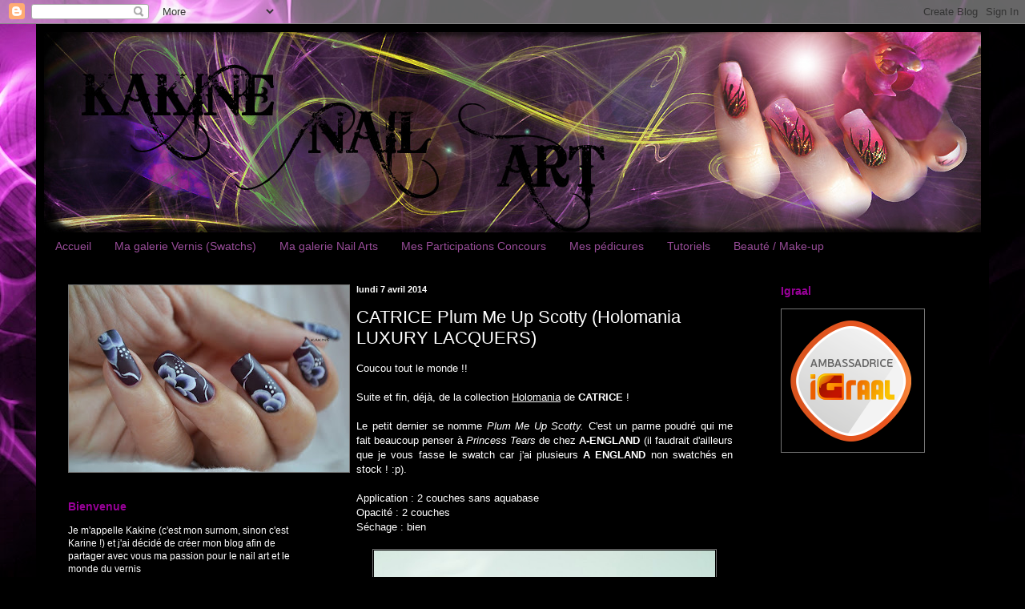

--- FILE ---
content_type: text/html; charset=UTF-8
request_url: https://kakinenailart.blogspot.com/2014/04/catrice-plum-me-up-scotty-holomania.html
body_size: 26209
content:
<!DOCTYPE html>
<html class='v2' dir='ltr' lang='fr'>
<head>
<link href='https://www.blogger.com/static/v1/widgets/335934321-css_bundle_v2.css' rel='stylesheet' type='text/css'/>
<meta content='width=1100' name='viewport'/>
<meta content='text/html; charset=UTF-8' http-equiv='Content-Type'/>
<meta content='blogger' name='generator'/>
<link href='https://kakinenailart.blogspot.com/favicon.ico' rel='icon' type='image/x-icon'/>
<link href='http://kakinenailart.blogspot.com/2014/04/catrice-plum-me-up-scotty-holomania.html' rel='canonical'/>
<link rel="alternate" type="application/atom+xml" title="Kakine Nail Art - Atom" href="https://kakinenailart.blogspot.com/feeds/posts/default" />
<link rel="alternate" type="application/rss+xml" title="Kakine Nail Art - RSS" href="https://kakinenailart.blogspot.com/feeds/posts/default?alt=rss" />
<link rel="service.post" type="application/atom+xml" title="Kakine Nail Art - Atom" href="https://www.blogger.com/feeds/5369091424681144841/posts/default" />

<link rel="alternate" type="application/atom+xml" title="Kakine Nail Art - Atom" href="https://kakinenailart.blogspot.com/feeds/7225224368042019178/comments/default" />
<!--Can't find substitution for tag [blog.ieCssRetrofitLinks]-->
<link href='https://blogger.googleusercontent.com/img/b/R29vZ2xl/AVvXsEiSdRHi0tdbE1ZQCtBhGo1y5jXnGjX0aTp_r7Nwjw3LvU8K3PV5OR7DzzcWJImfDJntYD8Myr9dst6LIUM4Y_TNW8whyphenhyphenOVQA_m347z5TG6r-ktMmp3PGaF43n-lp0vMpb_FyQH6kEcIq_c/s1600/CATRICE+Plum+Me+Up+Scotty+%2528Holomania%2529+%25281%2529.JPG' rel='image_src'/>
<meta content='http://kakinenailart.blogspot.com/2014/04/catrice-plum-me-up-scotty-holomania.html' property='og:url'/>
<meta content='CATRICE Plum Me Up Scotty (Holomania LUXURY LACQUERS)' property='og:title'/>
<meta content='Coucou tout le monde !!   Suite et fin, déjà, de la collection Holomania  de CATRICE  !    Le petit dernier se nomme Plum Me Up Scotty.  C&#39;e...' property='og:description'/>
<meta content='https://blogger.googleusercontent.com/img/b/R29vZ2xl/AVvXsEiSdRHi0tdbE1ZQCtBhGo1y5jXnGjX0aTp_r7Nwjw3LvU8K3PV5OR7DzzcWJImfDJntYD8Myr9dst6LIUM4Y_TNW8whyphenhyphenOVQA_m347z5TG6r-ktMmp3PGaF43n-lp0vMpb_FyQH6kEcIq_c/w1200-h630-p-k-no-nu/CATRICE+Plum+Me+Up+Scotty+%2528Holomania%2529+%25281%2529.JPG' property='og:image'/>
<title>Kakine Nail Art: CATRICE Plum Me Up Scotty (Holomania LUXURY LACQUERS)</title>
<style type='text/css'>@font-face{font-family:'Rock Salt';font-style:normal;font-weight:400;font-display:swap;src:url(//fonts.gstatic.com/s/rocksalt/v24/MwQ0bhv11fWD6QsAVOZrt0M6p7NGrQ.woff2)format('woff2');unicode-range:U+0000-00FF,U+0131,U+0152-0153,U+02BB-02BC,U+02C6,U+02DA,U+02DC,U+0304,U+0308,U+0329,U+2000-206F,U+20AC,U+2122,U+2191,U+2193,U+2212,U+2215,U+FEFF,U+FFFD;}</style>
<style id='page-skin-1' type='text/css'><!--
/*
-----------------------------------------------
Blogger Template Style
Name:     Simple
Designer: Blogger
URL:      www.blogger.com
----------------------------------------------- */
/* Content
----------------------------------------------- */
body {
font: normal normal 12px Arial, Tahoma, Helvetica, FreeSans, sans-serif;
color: #ffffff;
background: #000000 url(//themes.googleusercontent.com/image?id=19aLMMHI-WXcxsojpERe8MlodYlS7yd1qQU1wcTStU21I3bbY7bmlrvVCWE474_XXwWjd) no-repeat scroll top center /* Credit: fpm (http://www.istockphoto.com/googleimages.php?id=2849344&platform=blogger) */;
padding: 0 40px 40px 40px;
}
html body .region-inner {
min-width: 0;
max-width: 100%;
width: auto;
}
h2 {
font-size: 22px;
}
a:link {
text-decoration:none;
color: #980098;
}
a:visited {
text-decoration:none;
color: #980098;
}
a:hover {
text-decoration:underline;
color: #980098;
}
.body-fauxcolumn-outer .fauxcolumn-inner {
background: transparent none repeat scroll top left;
_background-image: none;
}
.body-fauxcolumn-outer .cap-top {
position: absolute;
z-index: 1;
height: 400px;
width: 100%;
}
.body-fauxcolumn-outer .cap-top .cap-left {
width: 100%;
background: transparent none repeat-x scroll top left;
_background-image: none;
}
.content-outer {
-moz-box-shadow: 0 0 40px rgba(0, 0, 0, .15);
-webkit-box-shadow: 0 0 5px rgba(0, 0, 0, .15);
-goog-ms-box-shadow: 0 0 10px #333333;
box-shadow: 0 0 40px rgba(0, 0, 0, .15);
margin-bottom: 1px;
}
.content-inner {
padding: 10px 10px;
}
.content-inner {
background-color: #000000;
}
/* Header
----------------------------------------------- */
.header-outer {
background: transparent none repeat-x scroll 0 -400px;
_background-image: none;
}
.Header h1 {
font: italic normal 70px Rock Salt;
color: #980098;
text-shadow: -1px -1px 1px rgba(0, 0, 0, .2);
}
.Header h1 a {
color: #980098;
}
.Header .description {
font-size: 140%;
color: #980098;
}
.header-inner .Header .titlewrapper {
padding: 22px 30px;
}
.header-inner .Header .descriptionwrapper {
padding: 0 30px;
}
/* Tabs
----------------------------------------------- */
.tabs-inner .section:first-child {
border-top: 1px solid #000000;
}
.tabs-inner .section:first-child ul {
margin-top: -1px;
border-top: 1px solid #000000;
border-left: 0 solid #000000;
border-right: 0 solid #000000;
}
.tabs-inner .widget ul {
background: #000000 none repeat-x scroll 0 -800px;
_background-image: none;
border-bottom: 1px solid #000000;
margin-top: 0;
margin-left: -30px;
margin-right: -30px;
}
.tabs-inner .widget li a {
display: inline-block;
padding: .6em 1em;
font: normal normal 14px Arial, Tahoma, Helvetica, FreeSans, sans-serif;
color: #984c98;
border-left: 1px solid #000000;
border-right: 0 solid #000000;
}
.tabs-inner .widget li:first-child a {
border-left: none;
}
.tabs-inner .widget li.selected a, .tabs-inner .widget li a:hover {
color: #ffffff;
background-color: #000000;
text-decoration: none;
}
/* Columns
----------------------------------------------- */
.main-outer {
border-top: 0 solid #000000;
}
.fauxcolumn-left-outer .fauxcolumn-inner {
border-right: 1px solid #000000;
}
.fauxcolumn-right-outer .fauxcolumn-inner {
border-left: 1px solid #000000;
}
/* Headings
----------------------------------------------- */
div.widget > h2,
div.widget h2.title {
margin: 0 0 1em 0;
font: normal bold 14px Arial, Tahoma, Helvetica, FreeSans, sans-serif;
color: #980098;
}
/* Widgets
----------------------------------------------- */
.widget .zippy {
color: #8a8a8a;
text-shadow: 2px 2px 1px rgba(0, 0, 0, .1);
}
.widget .popular-posts ul {
list-style: none;
}
/* Posts
----------------------------------------------- */
h2.date-header {
font: normal bold 11px Arial, Tahoma, Helvetica, FreeSans, sans-serif;
}
.date-header span {
background-color: transparent;
color: #ffffff;
padding: inherit;
letter-spacing: inherit;
margin: inherit;
}
.main-inner {
padding-top: 30px;
padding-bottom: 30px;
}
.main-inner .column-center-inner {
padding: 0 15px;
}
.main-inner .column-center-inner .section {
margin: 0 15px;
}
.post {
margin: 0 0 25px 0;
}
h3.post-title, .comments h4 {
font: normal normal 22px Arial, Tahoma, Helvetica, FreeSans, sans-serif;
margin: .75em 0 0;
}
.post-body {
font-size: 110%;
line-height: 1.4;
position: relative;
}
.post-body img, .post-body .tr-caption-container, .Profile img, .Image img,
.BlogList .item-thumbnail img {
padding: 0;
background: #000000;
border: 1px solid #757575;
-moz-box-shadow: 1px 1px 5px rgba(0, 0, 0, .1);
-webkit-box-shadow: 1px 1px 5px rgba(0, 0, 0, .1);
box-shadow: 1px 1px 5px rgba(0, 0, 0, .1);
}
.post-body img, .post-body .tr-caption-container {
padding: 1px;
}
.post-body .tr-caption-container {
color: #ffffff;
}
.post-body .tr-caption-container img {
padding: 0;
background: transparent;
border: none;
-moz-box-shadow: 0 0 0 rgba(0, 0, 0, .1);
-webkit-box-shadow: 0 0 0 rgba(0, 0, 0, .1);
box-shadow: 0 0 0 rgba(0, 0, 0, .1);
}
.post-header {
margin: 0 0 1.5em;
line-height: 1.6;
font-size: 90%;
}
.post-footer {
margin: 20px -2px 0;
padding: 5px 10px;
color: #757575;
background-color: #000000;
border-bottom: 1px solid #000000;
line-height: 1.6;
font-size: 90%;
}
#comments .comment-author {
padding-top: 1.5em;
border-top: 1px solid #000000;
background-position: 0 1.5em;
}
#comments .comment-author:first-child {
padding-top: 0;
border-top: none;
}
.avatar-image-container {
margin: .2em 0 0;
}
#comments .avatar-image-container img {
border: 1px solid #757575;
}
/* Comments
----------------------------------------------- */
.comments .comments-content .icon.blog-author {
background-repeat: no-repeat;
background-image: url([data-uri]);
}
.comments .comments-content .loadmore a {
border-top: 1px solid #8a8a8a;
border-bottom: 1px solid #8a8a8a;
}
.comments .comment-thread.inline-thread {
background-color: #000000;
}
.comments .continue {
border-top: 2px solid #8a8a8a;
}
/* Accents
---------------------------------------------- */
.section-columns td.columns-cell {
border-left: 1px solid #000000;
}
.blog-pager {
background: transparent none no-repeat scroll top center;
}
.blog-pager-older-link, .home-link,
.blog-pager-newer-link {
background-color: #000000;
padding: 5px;
}
.footer-outer {
border-top: 0 dashed #bbbbbb;
}
/* Mobile
----------------------------------------------- */
body.mobile  {
background-size: auto;
}
.mobile .body-fauxcolumn-outer {
background: transparent none repeat scroll top left;
}
.mobile .body-fauxcolumn-outer .cap-top {
background-size: 100% auto;
}
.mobile .content-outer {
-webkit-box-shadow: 0 0 3px rgba(0, 0, 0, .15);
box-shadow: 0 0 3px rgba(0, 0, 0, .15);
}
.mobile .tabs-inner .widget ul {
margin-left: 0;
margin-right: 0;
}
.mobile .post {
margin: 0;
}
.mobile .main-inner .column-center-inner .section {
margin: 0;
}
.mobile .date-header span {
padding: 0.1em 10px;
margin: 0 -10px;
}
.mobile h3.post-title {
margin: 0;
}
.mobile .blog-pager {
background: transparent none no-repeat scroll top center;
}
.mobile .footer-outer {
border-top: none;
}
.mobile .main-inner, .mobile .footer-inner {
background-color: #000000;
}
.mobile-index-contents {
color: #ffffff;
}
.mobile-link-button {
background-color: #980098;
}
.mobile-link-button a:link, .mobile-link-button a:visited {
color: #ffffff;
}
.mobile .tabs-inner .section:first-child {
border-top: none;
}
.mobile .tabs-inner .PageList .widget-content {
background-color: #000000;
color: #ffffff;
border-top: 1px solid #000000;
border-bottom: 1px solid #000000;
}
.mobile .tabs-inner .PageList .widget-content .pagelist-arrow {
border-left: 1px solid #000000;
}

--></style>
<style id='template-skin-1' type='text/css'><!--
body {
min-width: 1190px;
}
.content-outer, .content-fauxcolumn-outer, .region-inner {
min-width: 1190px;
max-width: 1190px;
_width: 1190px;
}
.main-inner .columns {
padding-left: 360px;
padding-right: 280px;
}
.main-inner .fauxcolumn-center-outer {
left: 360px;
right: 280px;
/* IE6 does not respect left and right together */
_width: expression(this.parentNode.offsetWidth -
parseInt("360px") -
parseInt("280px") + 'px');
}
.main-inner .fauxcolumn-left-outer {
width: 360px;
}
.main-inner .fauxcolumn-right-outer {
width: 280px;
}
.main-inner .column-left-outer {
width: 360px;
right: 100%;
margin-left: -360px;
}
.main-inner .column-right-outer {
width: 280px;
margin-right: -280px;
}
#layout {
min-width: 0;
}
#layout .content-outer {
min-width: 0;
width: 800px;
}
#layout .region-inner {
min-width: 0;
width: auto;
}
body#layout div.add_widget {
padding: 8px;
}
body#layout div.add_widget a {
margin-left: 32px;
}
--></style>
<style>
    body {background-image:url(\/\/themes.googleusercontent.com\/image?id=19aLMMHI-WXcxsojpERe8MlodYlS7yd1qQU1wcTStU21I3bbY7bmlrvVCWE474_XXwWjd);}
    
@media (max-width: 200px) { body {background-image:url(\/\/themes.googleusercontent.com\/image?id=19aLMMHI-WXcxsojpERe8MlodYlS7yd1qQU1wcTStU21I3bbY7bmlrvVCWE474_XXwWjd&options=w200);}}
@media (max-width: 400px) and (min-width: 201px) { body {background-image:url(\/\/themes.googleusercontent.com\/image?id=19aLMMHI-WXcxsojpERe8MlodYlS7yd1qQU1wcTStU21I3bbY7bmlrvVCWE474_XXwWjd&options=w400);}}
@media (max-width: 800px) and (min-width: 401px) { body {background-image:url(\/\/themes.googleusercontent.com\/image?id=19aLMMHI-WXcxsojpERe8MlodYlS7yd1qQU1wcTStU21I3bbY7bmlrvVCWE474_XXwWjd&options=w800);}}
@media (max-width: 1200px) and (min-width: 801px) { body {background-image:url(\/\/themes.googleusercontent.com\/image?id=19aLMMHI-WXcxsojpERe8MlodYlS7yd1qQU1wcTStU21I3bbY7bmlrvVCWE474_XXwWjd&options=w1200);}}
/* Last tag covers anything over one higher than the previous max-size cap. */
@media (min-width: 1201px) { body {background-image:url(\/\/themes.googleusercontent.com\/image?id=19aLMMHI-WXcxsojpERe8MlodYlS7yd1qQU1wcTStU21I3bbY7bmlrvVCWE474_XXwWjd&options=w1600);}}
  </style>
<link href='https://www.blogger.com/dyn-css/authorization.css?targetBlogID=5369091424681144841&amp;zx=bf862afd-c9cd-4db5-a87d-9b5ac5d8b409' media='none' onload='if(media!=&#39;all&#39;)media=&#39;all&#39;' rel='stylesheet'/><noscript><link href='https://www.blogger.com/dyn-css/authorization.css?targetBlogID=5369091424681144841&amp;zx=bf862afd-c9cd-4db5-a87d-9b5ac5d8b409' rel='stylesheet'/></noscript>
<meta name='google-adsense-platform-account' content='ca-host-pub-1556223355139109'/>
<meta name='google-adsense-platform-domain' content='blogspot.com'/>

<!-- data-ad-client=ca-pub-5510575925898516 -->

</head>
<body class='loading variant-dark'>
<div class='navbar section' id='navbar' name='Navbar'><div class='widget Navbar' data-version='1' id='Navbar1'><script type="text/javascript">
    function setAttributeOnload(object, attribute, val) {
      if(window.addEventListener) {
        window.addEventListener('load',
          function(){ object[attribute] = val; }, false);
      } else {
        window.attachEvent('onload', function(){ object[attribute] = val; });
      }
    }
  </script>
<div id="navbar-iframe-container"></div>
<script type="text/javascript" src="https://apis.google.com/js/platform.js"></script>
<script type="text/javascript">
      gapi.load("gapi.iframes:gapi.iframes.style.bubble", function() {
        if (gapi.iframes && gapi.iframes.getContext) {
          gapi.iframes.getContext().openChild({
              url: 'https://www.blogger.com/navbar/5369091424681144841?po\x3d7225224368042019178\x26origin\x3dhttps://kakinenailart.blogspot.com',
              where: document.getElementById("navbar-iframe-container"),
              id: "navbar-iframe"
          });
        }
      });
    </script><script type="text/javascript">
(function() {
var script = document.createElement('script');
script.type = 'text/javascript';
script.src = '//pagead2.googlesyndication.com/pagead/js/google_top_exp.js';
var head = document.getElementsByTagName('head')[0];
if (head) {
head.appendChild(script);
}})();
</script>
</div></div>
<div class='body-fauxcolumns'>
<div class='fauxcolumn-outer body-fauxcolumn-outer'>
<div class='cap-top'>
<div class='cap-left'></div>
<div class='cap-right'></div>
</div>
<div class='fauxborder-left'>
<div class='fauxborder-right'></div>
<div class='fauxcolumn-inner'>
</div>
</div>
<div class='cap-bottom'>
<div class='cap-left'></div>
<div class='cap-right'></div>
</div>
</div>
</div>
<div class='content'>
<div class='content-fauxcolumns'>
<div class='fauxcolumn-outer content-fauxcolumn-outer'>
<div class='cap-top'>
<div class='cap-left'></div>
<div class='cap-right'></div>
</div>
<div class='fauxborder-left'>
<div class='fauxborder-right'></div>
<div class='fauxcolumn-inner'>
</div>
</div>
<div class='cap-bottom'>
<div class='cap-left'></div>
<div class='cap-right'></div>
</div>
</div>
</div>
<div class='content-outer'>
<div class='content-cap-top cap-top'>
<div class='cap-left'></div>
<div class='cap-right'></div>
</div>
<div class='fauxborder-left content-fauxborder-left'>
<div class='fauxborder-right content-fauxborder-right'></div>
<div class='content-inner'>
<header>
<div class='header-outer'>
<div class='header-cap-top cap-top'>
<div class='cap-left'></div>
<div class='cap-right'></div>
</div>
<div class='fauxborder-left header-fauxborder-left'>
<div class='fauxborder-right header-fauxborder-right'></div>
<div class='region-inner header-inner'>
<div class='header section' id='header' name='En-tête'><div class='widget Header' data-version='1' id='Header1'>
<div id='header-inner'>
<a href='https://kakinenailart.blogspot.com/' style='display: block'>
<img alt='Kakine Nail Art' height='250px; ' id='Header1_headerimg' src='https://blogger.googleusercontent.com/img/b/R29vZ2xl/AVvXsEizDOmrn03juyT42c4ea_OQuH9mV_kSxxZlCnV3Gvo45lqLKPQx9KpNzzxw7kvKZirp76UfE75am-4kqOZCFIzF4JjB01heQC6OFLeOqlPR12xShPpE8LflXk8AU30tcGSj6pvxAWxm-OOI/s1600/Kakine+nail+art.jpg' style='display: block' width='1200px; '/>
</a>
</div>
</div></div>
</div>
</div>
<div class='header-cap-bottom cap-bottom'>
<div class='cap-left'></div>
<div class='cap-right'></div>
</div>
</div>
</header>
<div class='tabs-outer'>
<div class='tabs-cap-top cap-top'>
<div class='cap-left'></div>
<div class='cap-right'></div>
</div>
<div class='fauxborder-left tabs-fauxborder-left'>
<div class='fauxborder-right tabs-fauxborder-right'></div>
<div class='region-inner tabs-inner'>
<div class='tabs section' id='crosscol' name='Toutes les colonnes'><div class='widget PageList' data-version='1' id='PageList1'>
<h2>Pages</h2>
<div class='widget-content'>
<ul>
<li>
<a href='https://kakinenailart.blogspot.com/'>Accueil</a>
</li>
<li>
<a href='https://kakinenailart.blogspot.com/p/swatch.html'>Ma galerie Vernis (Swatchs)</a>
</li>
<li>
<a href='https://kakinenailart.blogspot.com/p/nail-arts.html'>Ma galerie Nail Arts</a>
</li>
<li>
<a href='https://kakinenailart.blogspot.com/p/participations-concours.html'>Mes Participations Concours</a>
</li>
<li>
<a href='https://kakinenailart.blogspot.com/p/mes-pedicures.html'>Mes pédicures</a>
</li>
<li>
<a href='https://kakinenailart.blogspot.com/p/tutoriels.html'>Tutoriels</a>
</li>
<li>
<a href='https://kakinenailart.blogspot.com/p/beaute-make-up.html'>Beauté / Make-up</a>
</li>
</ul>
<div class='clear'></div>
</div>
</div></div>
<div class='tabs no-items section' id='crosscol-overflow' name='Cross-Column 2'></div>
</div>
</div>
<div class='tabs-cap-bottom cap-bottom'>
<div class='cap-left'></div>
<div class='cap-right'></div>
</div>
</div>
<div class='main-outer'>
<div class='main-cap-top cap-top'>
<div class='cap-left'></div>
<div class='cap-right'></div>
</div>
<div class='fauxborder-left main-fauxborder-left'>
<div class='fauxborder-right main-fauxborder-right'></div>
<div class='region-inner main-inner'>
<div class='columns fauxcolumns'>
<div class='fauxcolumn-outer fauxcolumn-center-outer'>
<div class='cap-top'>
<div class='cap-left'></div>
<div class='cap-right'></div>
</div>
<div class='fauxborder-left'>
<div class='fauxborder-right'></div>
<div class='fauxcolumn-inner'>
</div>
</div>
<div class='cap-bottom'>
<div class='cap-left'></div>
<div class='cap-right'></div>
</div>
</div>
<div class='fauxcolumn-outer fauxcolumn-left-outer'>
<div class='cap-top'>
<div class='cap-left'></div>
<div class='cap-right'></div>
</div>
<div class='fauxborder-left'>
<div class='fauxborder-right'></div>
<div class='fauxcolumn-inner'>
</div>
</div>
<div class='cap-bottom'>
<div class='cap-left'></div>
<div class='cap-right'></div>
</div>
</div>
<div class='fauxcolumn-outer fauxcolumn-right-outer'>
<div class='cap-top'>
<div class='cap-left'></div>
<div class='cap-right'></div>
</div>
<div class='fauxborder-left'>
<div class='fauxborder-right'></div>
<div class='fauxcolumn-inner'>
</div>
</div>
<div class='cap-bottom'>
<div class='cap-left'></div>
<div class='cap-right'></div>
</div>
</div>
<!-- corrects IE6 width calculation -->
<div class='columns-inner'>
<div class='column-center-outer'>
<div class='column-center-inner'>
<div class='main section' id='main' name='Principal'><div class='widget Blog' data-version='1' id='Blog1'>
<div class='blog-posts hfeed'>

          <div class="date-outer">
        
<h2 class='date-header'><span>lundi 7 avril 2014</span></h2>

          <div class="date-posts">
        
<div class='post-outer'>
<div class='post hentry uncustomized-post-template' itemprop='blogPost' itemscope='itemscope' itemtype='http://schema.org/BlogPosting'>
<meta content='https://blogger.googleusercontent.com/img/b/R29vZ2xl/AVvXsEiSdRHi0tdbE1ZQCtBhGo1y5jXnGjX0aTp_r7Nwjw3LvU8K3PV5OR7DzzcWJImfDJntYD8Myr9dst6LIUM4Y_TNW8whyphenhyphenOVQA_m347z5TG6r-ktMmp3PGaF43n-lp0vMpb_FyQH6kEcIq_c/s1600/CATRICE+Plum+Me+Up+Scotty+%2528Holomania%2529+%25281%2529.JPG' itemprop='image_url'/>
<meta content='5369091424681144841' itemprop='blogId'/>
<meta content='7225224368042019178' itemprop='postId'/>
<a name='7225224368042019178'></a>
<h3 class='post-title entry-title' itemprop='name'>
CATRICE Plum Me Up Scotty (Holomania LUXURY LACQUERS)
</h3>
<div class='post-header'>
<div class='post-header-line-1'></div>
</div>
<div class='post-body entry-content' id='post-body-7225224368042019178' itemprop='description articleBody'>
Coucou tout le monde !!<br />
<br />
Suite et fin, déjà, de la collection <u>Holomania</u> de <b>CATRICE</b> !<br />
<br />
<div style="text-align: justify;">
Le petit dernier se nomme <i>Plum Me Up Scotty.</i>&nbsp;C'est un parme poudré qui me fait beaucoup penser à <i>Princess Tears</i> de chez <b>A-ENGLAND</b>&nbsp;(il faudrait d'ailleurs que je vous fasse le swatch car j'ai plusieurs <b>A ENGLAND</b> non swatchés en stock ! :p).</div>
<div style="text-align: justify;">
<br /></div>
<div style="text-align: justify;">
Application : 2 couches sans aquabase</div>
<div style="text-align: justify;">
Opacité : 2 couches</div>
<div style="text-align: justify;">
Séchage : bien</div>
<div class="separator" style="clear: both; text-align: center;">
<br /></div>
<div class="separator" style="clear: both; text-align: center;">
<a href="https://blogger.googleusercontent.com/img/b/R29vZ2xl/AVvXsEiSdRHi0tdbE1ZQCtBhGo1y5jXnGjX0aTp_r7Nwjw3LvU8K3PV5OR7DzzcWJImfDJntYD8Myr9dst6LIUM4Y_TNW8whyphenhyphenOVQA_m347z5TG6r-ktMmp3PGaF43n-lp0vMpb_FyQH6kEcIq_c/s1600/CATRICE+Plum+Me+Up+Scotty+%2528Holomania%2529+%25281%2529.JPG" imageanchor="1" style="margin-left: 1em; margin-right: 1em;"><img border="0" height="640" src="https://blogger.googleusercontent.com/img/b/R29vZ2xl/AVvXsEiSdRHi0tdbE1ZQCtBhGo1y5jXnGjX0aTp_r7Nwjw3LvU8K3PV5OR7DzzcWJImfDJntYD8Myr9dst6LIUM4Y_TNW8whyphenhyphenOVQA_m347z5TG6r-ktMmp3PGaF43n-lp0vMpb_FyQH6kEcIq_c/s1600/CATRICE+Plum+Me+Up+Scotty+%2528Holomania%2529+%25281%2529.JPG" width="426" /></a></div>
<br />
<div class="separator" style="clear: both; text-align: center;">
<a href="https://blogger.googleusercontent.com/img/b/R29vZ2xl/AVvXsEjJ7Xx5DnnUf1bctRHhhKXlUbsfxerajRqu3yihwzNId2oaLa8Dvtk22lL-fd8-aL35uice5pUlsA3uFDrNV7T75kzgZBvpE0TDvmJ05_MfWDlKOtzAQHh_QgSBQeqUwg_85hygs7zaWCY/s1600/CATRICE+Plum+Me+Up+Scotty+%2528Holomania%2529+%25282%2529.JPG" imageanchor="1" style="margin-left: 1em; margin-right: 1em;"><img border="0" height="266" src="https://blogger.googleusercontent.com/img/b/R29vZ2xl/AVvXsEjJ7Xx5DnnUf1bctRHhhKXlUbsfxerajRqu3yihwzNId2oaLa8Dvtk22lL-fd8-aL35uice5pUlsA3uFDrNV7T75kzgZBvpE0TDvmJ05_MfWDlKOtzAQHh_QgSBQeqUwg_85hygs7zaWCY/s1600/CATRICE+Plum+Me+Up+Scotty+%2528Holomania%2529+%25282%2529.JPG" width="400" /></a></div>
<br />
<div class="separator" style="clear: both; text-align: center;">
<a href="https://blogger.googleusercontent.com/img/b/R29vZ2xl/AVvXsEijJhqGFq59dKePgOGj-m_fJ2gTuxPdDfAImJeSYk5HvhvM9vss6DCXW2LNtr9teNAwmX2urc5ojOHpGybGr9JgQJKeMDj4sI0qweuAkc40l5dapql5GjUQRlwj7ucX0rFY-PTtjFoElXs/s1600/CATRICE+Plum+Me+Up+Scotty+%2528Holomania%2529+%25283%2529.JPG" imageanchor="1" style="margin-left: 1em; margin-right: 1em;"><img border="0" height="640" src="https://blogger.googleusercontent.com/img/b/R29vZ2xl/AVvXsEijJhqGFq59dKePgOGj-m_fJ2gTuxPdDfAImJeSYk5HvhvM9vss6DCXW2LNtr9teNAwmX2urc5ojOHpGybGr9JgQJKeMDj4sI0qweuAkc40l5dapql5GjUQRlwj7ucX0rFY-PTtjFoElXs/s1600/CATRICE+Plum+Me+Up+Scotty+%2528Holomania%2529+%25283%2529.JPG" width="426" /></a></div>
<br />
<div class="separator" style="clear: both; text-align: center;">
<a href="https://blogger.googleusercontent.com/img/b/R29vZ2xl/AVvXsEh7m4hiARVS8CVByY6-UdC7gQxneO7k2NqyYH0biyPfyyiQlSjc3h-fjM5z8HybWj4BPYd18CJ4bQSBTQ2Kmhezf34OYc61xK9CBo8-M4KNgIKKHJHHI0sTirvPMaG5uTDs8JHgkUreWZs/s1600/CATRICE+Plum+Me+Up+Scotty+%2528Holomania%2529+%25284%2529.JPG" imageanchor="1" style="margin-left: 1em; margin-right: 1em;"><img border="0" height="276" src="https://blogger.googleusercontent.com/img/b/R29vZ2xl/AVvXsEh7m4hiARVS8CVByY6-UdC7gQxneO7k2NqyYH0biyPfyyiQlSjc3h-fjM5z8HybWj4BPYd18CJ4bQSBTQ2Kmhezf34OYc61xK9CBo8-M4KNgIKKHJHHI0sTirvPMaG5uTDs8JHgkUreWZs/s1600/CATRICE+Plum+Me+Up+Scotty+%2528Holomania%2529+%25284%2529.JPG" width="400" /></a></div>
<br />
<div class="separator" style="clear: both; text-align: center;">
<a href="https://blogger.googleusercontent.com/img/b/R29vZ2xl/AVvXsEjNTHP9A5nt9s75kkvGoX_qZ2s0AEmy4eFxiRZ0JsbM_vUQWP9m6ud2Pw8wMGNW7kwj6O2usXdezVF3U_D70-OzbZDnlBs9cdd0aUaMwAN_QG_sM6kDUgoKgJh9w8PwJ1Br2emDBL8FbU0/s1600/CATRICE+Plum+Me+Up+Scotty+%2528Holomania%2529+%25285%2529.JPG" imageanchor="1" style="margin-left: 1em; margin-right: 1em;"><img border="0" height="640" src="https://blogger.googleusercontent.com/img/b/R29vZ2xl/AVvXsEjNTHP9A5nt9s75kkvGoX_qZ2s0AEmy4eFxiRZ0JsbM_vUQWP9m6ud2Pw8wMGNW7kwj6O2usXdezVF3U_D70-OzbZDnlBs9cdd0aUaMwAN_QG_sM6kDUgoKgJh9w8PwJ1Br2emDBL8FbU0/s1600/CATRICE+Plum+Me+Up+Scotty+%2528Holomania%2529+%25285%2529.JPG" width="426" /></a></div>
<br />
<div class="separator" style="clear: both; text-align: center;">
<a href="https://blogger.googleusercontent.com/img/b/R29vZ2xl/AVvXsEi9xwLhLAkRehlpq7OmvwtEOKY71jJweM_4jqsmrtoMWlE_CqNDkomNKUUKSm2syhRubGObFUm9_Rt2YvWjOZBwI3M86rf8iHsAsb8LD4Wwc3lL64WtbV8kRYgxxr1NPM9LoGz1u9TOlv8/s1600/CATRICE+Plum+Me+Up+Scotty+%2528Holomania%2529+%25286%2529.JPG" imageanchor="1" style="margin-left: 1em; margin-right: 1em;"><img border="0" height="320" src="https://blogger.googleusercontent.com/img/b/R29vZ2xl/AVvXsEi9xwLhLAkRehlpq7OmvwtEOKY71jJweM_4jqsmrtoMWlE_CqNDkomNKUUKSm2syhRubGObFUm9_Rt2YvWjOZBwI3M86rf8iHsAsb8LD4Wwc3lL64WtbV8kRYgxxr1NPM9LoGz1u9TOlv8/s1600/CATRICE+Plum+Me+Up+Scotty+%2528Holomania%2529+%25286%2529.JPG" width="275" /></a></div>
<br />
<div style="text-align: justify;">
Je vous laisse aller faire un tour sur la boutique pour voir ce qu'il reste en stock... Cela s'amenuise fortement, mais vous avez aussi tous les autres vernis de la gamme LUXURY LAQUERS ou même la dernière collection <a href="http://www.cheapnchiccosmetics.fr/421-haute-couture" target="_blank"><b>CATRICE</b> (<u>Haute Couture</u>)</a>, je craque pour les jolis flacons et il y a 3 holographiques !!! Donc si vous êtes arrivée trop tard pour Holomania, ne passez pas à côté de cette nouvelle édition limitée !^^</div>
<br />
<div class="separator" style="clear: both; text-align: center;">
<a href="http://www.cheapnchiccosmetics.fr/" target="_blank"><img border="0" height="207" src="https://blogger.googleusercontent.com/img/b/R29vZ2xl/AVvXsEhuIA1lGBmzm93hOULRy9FTO-XI2-xpzSAYYkAuQ1Ml-FsVGnGHYqis2ODjKlBgsZGQGz1WFsNmp6sjsSfQEwjsi1XhKUOluHcJHtfe3JB3iDsCYxizp5UFTq3-DSWcvQ7bOmTCdfMsSVI/s1600/1779451_411811618956452_538101817_n.jpg" width="320" /></a><span id="goog_1106089569"></span><span id="goog_1106089570"></span><a href="https://www.blogger.com/"></a></div>
<br />
<div style="text-align: justify;">
Je l'ai nail arté aussi celui-ci, je vous montre tout ça demain !^^</div>
<br />
Bizzz
<div style='clear: both;'></div>
</div>
<div class='post-footer'>
<div class='post-footer-line post-footer-line-1'>
<span class='post-author vcard'>
Publié par
<span class='fn' itemprop='author' itemscope='itemscope' itemtype='http://schema.org/Person'>
<meta content='https://www.blogger.com/profile/13637244805249907429' itemprop='url'/>
<a class='g-profile' href='https://www.blogger.com/profile/13637244805249907429' rel='author' title='author profile'>
<span itemprop='name'>Kakine</span>
</a>
</span>
</span>
<span class='post-timestamp'>
</span>
<span class='post-comment-link'>
</span>
<span class='post-icons'>
<span class='item-control blog-admin pid-1733844607'>
<a href='https://www.blogger.com/post-edit.g?blogID=5369091424681144841&postID=7225224368042019178&from=pencil' title='Modifier l&#39;article'>
<img alt='' class='icon-action' height='18' src='https://resources.blogblog.com/img/icon18_edit_allbkg.gif' width='18'/>
</a>
</span>
</span>
<div class='post-share-buttons goog-inline-block'>
<a class='goog-inline-block share-button sb-email' href='https://www.blogger.com/share-post.g?blogID=5369091424681144841&postID=7225224368042019178&target=email' target='_blank' title='Envoyer par e-mail'><span class='share-button-link-text'>Envoyer par e-mail</span></a><a class='goog-inline-block share-button sb-blog' href='https://www.blogger.com/share-post.g?blogID=5369091424681144841&postID=7225224368042019178&target=blog' onclick='window.open(this.href, "_blank", "height=270,width=475"); return false;' target='_blank' title='BlogThis!'><span class='share-button-link-text'>BlogThis!</span></a><a class='goog-inline-block share-button sb-twitter' href='https://www.blogger.com/share-post.g?blogID=5369091424681144841&postID=7225224368042019178&target=twitter' target='_blank' title='Partager sur X'><span class='share-button-link-text'>Partager sur X</span></a><a class='goog-inline-block share-button sb-facebook' href='https://www.blogger.com/share-post.g?blogID=5369091424681144841&postID=7225224368042019178&target=facebook' onclick='window.open(this.href, "_blank", "height=430,width=640"); return false;' target='_blank' title='Partager sur Facebook'><span class='share-button-link-text'>Partager sur Facebook</span></a><a class='goog-inline-block share-button sb-pinterest' href='https://www.blogger.com/share-post.g?blogID=5369091424681144841&postID=7225224368042019178&target=pinterest' target='_blank' title='Partager sur Pinterest'><span class='share-button-link-text'>Partager sur Pinterest</span></a>
</div>
</div>
<div class='post-footer-line post-footer-line-2'>
<span class='post-labels'>
Libellés :
<a href='https://kakinenailart.blogspot.com/search/label/Vernis' rel='tag'>Vernis</a>
</span>
</div>
<div class='post-footer-line post-footer-line-3'>
<span class='post-location'>
</span>
</div>
</div>
</div>
<div class='comments' id='comments'>
<a name='comments'></a>
<h4>16&#160;commentaires:</h4>
<div class='comments-content'>
<script async='async' src='' type='text/javascript'></script>
<script type='text/javascript'>
    (function() {
      var items = null;
      var msgs = null;
      var config = {};

// <![CDATA[
      var cursor = null;
      if (items && items.length > 0) {
        cursor = parseInt(items[items.length - 1].timestamp) + 1;
      }

      var bodyFromEntry = function(entry) {
        var text = (entry &&
                    ((entry.content && entry.content.$t) ||
                     (entry.summary && entry.summary.$t))) ||
            '';
        if (entry && entry.gd$extendedProperty) {
          for (var k in entry.gd$extendedProperty) {
            if (entry.gd$extendedProperty[k].name == 'blogger.contentRemoved') {
              return '<span class="deleted-comment">' + text + '</span>';
            }
          }
        }
        return text;
      }

      var parse = function(data) {
        cursor = null;
        var comments = [];
        if (data && data.feed && data.feed.entry) {
          for (var i = 0, entry; entry = data.feed.entry[i]; i++) {
            var comment = {};
            // comment ID, parsed out of the original id format
            var id = /blog-(\d+).post-(\d+)/.exec(entry.id.$t);
            comment.id = id ? id[2] : null;
            comment.body = bodyFromEntry(entry);
            comment.timestamp = Date.parse(entry.published.$t) + '';
            if (entry.author && entry.author.constructor === Array) {
              var auth = entry.author[0];
              if (auth) {
                comment.author = {
                  name: (auth.name ? auth.name.$t : undefined),
                  profileUrl: (auth.uri ? auth.uri.$t : undefined),
                  avatarUrl: (auth.gd$image ? auth.gd$image.src : undefined)
                };
              }
            }
            if (entry.link) {
              if (entry.link[2]) {
                comment.link = comment.permalink = entry.link[2].href;
              }
              if (entry.link[3]) {
                var pid = /.*comments\/default\/(\d+)\?.*/.exec(entry.link[3].href);
                if (pid && pid[1]) {
                  comment.parentId = pid[1];
                }
              }
            }
            comment.deleteclass = 'item-control blog-admin';
            if (entry.gd$extendedProperty) {
              for (var k in entry.gd$extendedProperty) {
                if (entry.gd$extendedProperty[k].name == 'blogger.itemClass') {
                  comment.deleteclass += ' ' + entry.gd$extendedProperty[k].value;
                } else if (entry.gd$extendedProperty[k].name == 'blogger.displayTime') {
                  comment.displayTime = entry.gd$extendedProperty[k].value;
                }
              }
            }
            comments.push(comment);
          }
        }
        return comments;
      };

      var paginator = function(callback) {
        if (hasMore()) {
          var url = config.feed + '?alt=json&v=2&orderby=published&reverse=false&max-results=50';
          if (cursor) {
            url += '&published-min=' + new Date(cursor).toISOString();
          }
          window.bloggercomments = function(data) {
            var parsed = parse(data);
            cursor = parsed.length < 50 ? null
                : parseInt(parsed[parsed.length - 1].timestamp) + 1
            callback(parsed);
            window.bloggercomments = null;
          }
          url += '&callback=bloggercomments';
          var script = document.createElement('script');
          script.type = 'text/javascript';
          script.src = url;
          document.getElementsByTagName('head')[0].appendChild(script);
        }
      };
      var hasMore = function() {
        return !!cursor;
      };
      var getMeta = function(key, comment) {
        if ('iswriter' == key) {
          var matches = !!comment.author
              && comment.author.name == config.authorName
              && comment.author.profileUrl == config.authorUrl;
          return matches ? 'true' : '';
        } else if ('deletelink' == key) {
          return config.baseUri + '/comment/delete/'
               + config.blogId + '/' + comment.id;
        } else if ('deleteclass' == key) {
          return comment.deleteclass;
        }
        return '';
      };

      var replybox = null;
      var replyUrlParts = null;
      var replyParent = undefined;

      var onReply = function(commentId, domId) {
        if (replybox == null) {
          // lazily cache replybox, and adjust to suit this style:
          replybox = document.getElementById('comment-editor');
          if (replybox != null) {
            replybox.height = '250px';
            replybox.style.display = 'block';
            replyUrlParts = replybox.src.split('#');
          }
        }
        if (replybox && (commentId !== replyParent)) {
          replybox.src = '';
          document.getElementById(domId).insertBefore(replybox, null);
          replybox.src = replyUrlParts[0]
              + (commentId ? '&parentID=' + commentId : '')
              + '#' + replyUrlParts[1];
          replyParent = commentId;
        }
      };

      var hash = (window.location.hash || '#').substring(1);
      var startThread, targetComment;
      if (/^comment-form_/.test(hash)) {
        startThread = hash.substring('comment-form_'.length);
      } else if (/^c[0-9]+$/.test(hash)) {
        targetComment = hash.substring(1);
      }

      // Configure commenting API:
      var configJso = {
        'maxDepth': config.maxThreadDepth
      };
      var provider = {
        'id': config.postId,
        'data': items,
        'loadNext': paginator,
        'hasMore': hasMore,
        'getMeta': getMeta,
        'onReply': onReply,
        'rendered': true,
        'initComment': targetComment,
        'initReplyThread': startThread,
        'config': configJso,
        'messages': msgs
      };

      var render = function() {
        if (window.goog && window.goog.comments) {
          var holder = document.getElementById('comment-holder');
          window.goog.comments.render(holder, provider);
        }
      };

      // render now, or queue to render when library loads:
      if (window.goog && window.goog.comments) {
        render();
      } else {
        window.goog = window.goog || {};
        window.goog.comments = window.goog.comments || {};
        window.goog.comments.loadQueue = window.goog.comments.loadQueue || [];
        window.goog.comments.loadQueue.push(render);
      }
    })();
// ]]>
  </script>
<div id='comment-holder'>
<div class="comment-thread toplevel-thread"><ol id="top-ra"><li class="comment" id="c1698031697625523899"><div class="avatar-image-container"><img src="//www.blogger.com/img/blogger_logo_round_35.png" alt=""/></div><div class="comment-block"><div class="comment-header"><cite class="user"><a href="https://www.blogger.com/profile/11348335765105430120" rel="nofollow">Unknown</a></cite><span class="icon user "></span><span class="datetime secondary-text"><a rel="nofollow" href="https://kakinenailart.blogspot.com/2014/04/catrice-plum-me-up-scotty-holomania.html?showComment=1396831653829#c1698031697625523899">7 avril 2014 à 02:47</a></span></div><p class="comment-content">Bonsoir Kakine, il est très beau :)<br>bises</p><span class="comment-actions secondary-text"><a class="comment-reply" target="_self" data-comment-id="1698031697625523899">Répondre</a><span class="item-control blog-admin blog-admin pid-302018193"><a target="_self" href="https://www.blogger.com/comment/delete/5369091424681144841/1698031697625523899">Supprimer</a></span></span></div><div class="comment-replies"><div id="c1698031697625523899-rt" class="comment-thread inline-thread"><span class="thread-toggle thread-expanded"><span class="thread-arrow"></span><span class="thread-count"><a target="_self">Réponses</a></span></span><ol id="c1698031697625523899-ra" class="thread-chrome thread-expanded"><div><li class="comment" id="c1698310134130098320"><div class="avatar-image-container"><img src="//blogger.googleusercontent.com/img/b/R29vZ2xl/AVvXsEjYTaq--89G5F4eUny2imBfZ05qz-SAeQxaVgWOPhvBzdQarCOS9NzLBq5GLW6z0oaZK8uYT2YEI3lNU-zvd8OKNeiRFfIB8UhDsNLun5rp6VhL5Pou568-NpVdXz2G-VU/s45-c/*" alt=""/></div><div class="comment-block"><div class="comment-header"><cite class="user"><a href="https://www.blogger.com/profile/13637244805249907429" rel="nofollow">Kakine</a></cite><span class="icon user blog-author"></span><span class="datetime secondary-text"><a rel="nofollow" href="https://kakinenailart.blogspot.com/2014/04/catrice-plum-me-up-scotty-holomania.html?showComment=1396907514309#c1698310134130098320">7 avril 2014 à 23:51</a></span></div><p class="comment-content">Bonsoir,<br>Et oui, encore une beauté !^^<br>Bizzz</p><span class="comment-actions secondary-text"><span class="item-control blog-admin blog-admin pid-1733844607"><a target="_self" href="https://www.blogger.com/comment/delete/5369091424681144841/1698310134130098320">Supprimer</a></span></span></div><div class="comment-replies"><div id="c1698310134130098320-rt" class="comment-thread inline-thread hidden"><span class="thread-toggle thread-expanded"><span class="thread-arrow"></span><span class="thread-count"><a target="_self">Réponses</a></span></span><ol id="c1698310134130098320-ra" class="thread-chrome thread-expanded"><div></div><div id="c1698310134130098320-continue" class="continue"><a class="comment-reply" target="_self" data-comment-id="1698310134130098320">Répondre</a></div></ol></div></div><div class="comment-replybox-single" id="c1698310134130098320-ce"></div></li></div><div id="c1698031697625523899-continue" class="continue"><a class="comment-reply" target="_self" data-comment-id="1698031697625523899">Répondre</a></div></ol></div></div><div class="comment-replybox-single" id="c1698031697625523899-ce"></div></li><li class="comment" id="c8446594117070237929"><div class="avatar-image-container"><img src="//blogger.googleusercontent.com/img/b/R29vZ2xl/AVvXsEgNVgp43Y_pP2OYq25oNjks2msX9mIcMsHBBa5-4d4Uod9bdknQHt6i1VqmYuszIAl6Otk4da5U_B1xKe9QYY93ugfMSrPa9ZT6AJ24_o1bh46Zbjz7G2BxTtAcy43CfA/s45-c/Avatar+Facebook+PNG.png" alt=""/></div><div class="comment-block"><div class="comment-header"><cite class="user"><a href="https://www.blogger.com/profile/18430273323548488525" rel="nofollow">Anylia</a></cite><span class="icon user "></span><span class="datetime secondary-text"><a rel="nofollow" href="https://kakinenailart.blogspot.com/2014/04/catrice-plum-me-up-scotty-holomania.html?showComment=1396850982332#c8446594117070237929">7 avril 2014 à 08:09</a></span></div><p class="comment-content">Salut Kakine ! Joli teinte, joli vernis !<br>Bisous</p><span class="comment-actions secondary-text"><a class="comment-reply" target="_self" data-comment-id="8446594117070237929">Répondre</a><span class="item-control blog-admin blog-admin pid-877389395"><a target="_self" href="https://www.blogger.com/comment/delete/5369091424681144841/8446594117070237929">Supprimer</a></span></span></div><div class="comment-replies"><div id="c8446594117070237929-rt" class="comment-thread inline-thread"><span class="thread-toggle thread-expanded"><span class="thread-arrow"></span><span class="thread-count"><a target="_self">Réponses</a></span></span><ol id="c8446594117070237929-ra" class="thread-chrome thread-expanded"><div><li class="comment" id="c5194248685309715662"><div class="avatar-image-container"><img src="//blogger.googleusercontent.com/img/b/R29vZ2xl/AVvXsEjYTaq--89G5F4eUny2imBfZ05qz-SAeQxaVgWOPhvBzdQarCOS9NzLBq5GLW6z0oaZK8uYT2YEI3lNU-zvd8OKNeiRFfIB8UhDsNLun5rp6VhL5Pou568-NpVdXz2G-VU/s45-c/*" alt=""/></div><div class="comment-block"><div class="comment-header"><cite class="user"><a href="https://www.blogger.com/profile/13637244805249907429" rel="nofollow">Kakine</a></cite><span class="icon user blog-author"></span><span class="datetime secondary-text"><a rel="nofollow" href="https://kakinenailart.blogspot.com/2014/04/catrice-plum-me-up-scotty-holomania.html?showComment=1396907534734#c5194248685309715662">7 avril 2014 à 23:52</a></span></div><p class="comment-content">Coucou Anylia !<br>Merci pour lui !^^<br>Bizzz</p><span class="comment-actions secondary-text"><span class="item-control blog-admin blog-admin pid-1733844607"><a target="_self" href="https://www.blogger.com/comment/delete/5369091424681144841/5194248685309715662">Supprimer</a></span></span></div><div class="comment-replies"><div id="c5194248685309715662-rt" class="comment-thread inline-thread hidden"><span class="thread-toggle thread-expanded"><span class="thread-arrow"></span><span class="thread-count"><a target="_self">Réponses</a></span></span><ol id="c5194248685309715662-ra" class="thread-chrome thread-expanded"><div></div><div id="c5194248685309715662-continue" class="continue"><a class="comment-reply" target="_self" data-comment-id="5194248685309715662">Répondre</a></div></ol></div></div><div class="comment-replybox-single" id="c5194248685309715662-ce"></div></li></div><div id="c8446594117070237929-continue" class="continue"><a class="comment-reply" target="_self" data-comment-id="8446594117070237929">Répondre</a></div></ol></div></div><div class="comment-replybox-single" id="c8446594117070237929-ce"></div></li><li class="comment" id="c4669753595359365530"><div class="avatar-image-container"><img src="//resources.blogblog.com/img/blank.gif" alt=""/></div><div class="comment-block"><div class="comment-header"><cite class="user">Mounette</cite><span class="icon user "></span><span class="datetime secondary-text"><a rel="nofollow" href="https://kakinenailart.blogspot.com/2014/04/catrice-plum-me-up-scotty-holomania.html?showComment=1396863570615#c4669753595359365530">7 avril 2014 à 11:39</a></span></div><p class="comment-content">Pareil que ses petits frères, le rendu sur l&#39;ongle est le même que ce que l&#39;on voit à travers le flacon. Je trouve ça important. Couleur lila, c&#39;est de saison, les miens sont presque en fleurs. Bizoux.</p><span class="comment-actions secondary-text"><a class="comment-reply" target="_self" data-comment-id="4669753595359365530">Répondre</a><span class="item-control blog-admin blog-admin pid-969085627"><a target="_self" href="https://www.blogger.com/comment/delete/5369091424681144841/4669753595359365530">Supprimer</a></span></span></div><div class="comment-replies"><div id="c4669753595359365530-rt" class="comment-thread inline-thread"><span class="thread-toggle thread-expanded"><span class="thread-arrow"></span><span class="thread-count"><a target="_self">Réponses</a></span></span><ol id="c4669753595359365530-ra" class="thread-chrome thread-expanded"><div><li class="comment" id="c2994776271521685086"><div class="avatar-image-container"><img src="//blogger.googleusercontent.com/img/b/R29vZ2xl/AVvXsEjYTaq--89G5F4eUny2imBfZ05qz-SAeQxaVgWOPhvBzdQarCOS9NzLBq5GLW6z0oaZK8uYT2YEI3lNU-zvd8OKNeiRFfIB8UhDsNLun5rp6VhL5Pou568-NpVdXz2G-VU/s45-c/*" alt=""/></div><div class="comment-block"><div class="comment-header"><cite class="user"><a href="https://www.blogger.com/profile/13637244805249907429" rel="nofollow">Kakine</a></cite><span class="icon user blog-author"></span><span class="datetime secondary-text"><a rel="nofollow" href="https://kakinenailart.blogspot.com/2014/04/catrice-plum-me-up-scotty-holomania.html?showComment=1396907569513#c2994776271521685086">7 avril 2014 à 23:52</a></span></div><p class="comment-content">Ah ! Il va falloir que j&#39;aille voir le mien !<br>Ma glycine va bientôt éclore aussi !^^<br>Bizzz</p><span class="comment-actions secondary-text"><span class="item-control blog-admin blog-admin pid-1733844607"><a target="_self" href="https://www.blogger.com/comment/delete/5369091424681144841/2994776271521685086">Supprimer</a></span></span></div><div class="comment-replies"><div id="c2994776271521685086-rt" class="comment-thread inline-thread hidden"><span class="thread-toggle thread-expanded"><span class="thread-arrow"></span><span class="thread-count"><a target="_self">Réponses</a></span></span><ol id="c2994776271521685086-ra" class="thread-chrome thread-expanded"><div></div><div id="c2994776271521685086-continue" class="continue"><a class="comment-reply" target="_self" data-comment-id="2994776271521685086">Répondre</a></div></ol></div></div><div class="comment-replybox-single" id="c2994776271521685086-ce"></div></li></div><div id="c4669753595359365530-continue" class="continue"><a class="comment-reply" target="_self" data-comment-id="4669753595359365530">Répondre</a></div></ol></div></div><div class="comment-replybox-single" id="c4669753595359365530-ce"></div></li><li class="comment" id="c480139721230871463"><div class="avatar-image-container"><img src="//resources.blogblog.com/img/blank.gif" alt=""/></div><div class="comment-block"><div class="comment-header"><cite class="user"><a href="http://delires-ongulaires.over-blog.com/pages/Le_coin_dAlinails--4785239.html" rel="nofollow">Alinails</a></cite><span class="icon user "></span><span class="datetime secondary-text"><a rel="nofollow" href="https://kakinenailart.blogspot.com/2014/04/catrice-plum-me-up-scotty-holomania.html?showComment=1396877324879#c480139721230871463">7 avril 2014 à 15:28</a></span></div><p class="comment-content">Je ne l&#39;ai pas encore posé! Par contre, je trouve que c&#39;est vraiment de l&#39;anarque le prix pratiqué par ce site! Moi j&#39;ai de la chance, car je les trouve partout chez moi,je suis suisse... mais bon, c&#39;est bien pour les autres qui n&#39;ont pas ma chance, mais tout de même, c&#39;est cher! Bizoux!</p><span class="comment-actions secondary-text"><a class="comment-reply" target="_self" data-comment-id="480139721230871463">Répondre</a><span class="item-control blog-admin blog-admin pid-969085627"><a target="_self" href="https://www.blogger.com/comment/delete/5369091424681144841/480139721230871463">Supprimer</a></span></span></div><div class="comment-replies"><div id="c480139721230871463-rt" class="comment-thread inline-thread"><span class="thread-toggle thread-expanded"><span class="thread-arrow"></span><span class="thread-count"><a target="_self">Réponses</a></span></span><ol id="c480139721230871463-ra" class="thread-chrome thread-expanded"><div><li class="comment" id="c8718186781479325461"><div class="avatar-image-container"><img src="//blogger.googleusercontent.com/img/b/R29vZ2xl/AVvXsEjYTaq--89G5F4eUny2imBfZ05qz-SAeQxaVgWOPhvBzdQarCOS9NzLBq5GLW6z0oaZK8uYT2YEI3lNU-zvd8OKNeiRFfIB8UhDsNLun5rp6VhL5Pou568-NpVdXz2G-VU/s45-c/*" alt=""/></div><div class="comment-block"><div class="comment-header"><cite class="user"><a href="https://www.blogger.com/profile/13637244805249907429" rel="nofollow">Kakine</a></cite><span class="icon user blog-author"></span><span class="datetime secondary-text"><a rel="nofollow" href="https://kakinenailart.blogspot.com/2014/04/catrice-plum-me-up-scotty-holomania.html?showComment=1396907677498#c8718186781479325461">7 avril 2014 à 23:54</a></span></div><p class="comment-content">Arfff, c&#39;est vrai que de l&#39;autre côté de la frontière, ils sont moins chers... Tant mieux pour toi mais pour celles qui habitent en France, c&#39;est le moyen de les trouver !<br>Et puis il y a plein d&#39;autres marques comme les COLOR CLUB, ESSIE... qui sont bien moins chers, souvent des promotions... Donc ça compense !<br>Bizzz</p><span class="comment-actions secondary-text"><span class="item-control blog-admin blog-admin pid-1733844607"><a target="_self" href="https://www.blogger.com/comment/delete/5369091424681144841/8718186781479325461">Supprimer</a></span></span></div><div class="comment-replies"><div id="c8718186781479325461-rt" class="comment-thread inline-thread hidden"><span class="thread-toggle thread-expanded"><span class="thread-arrow"></span><span class="thread-count"><a target="_self">Réponses</a></span></span><ol id="c8718186781479325461-ra" class="thread-chrome thread-expanded"><div></div><div id="c8718186781479325461-continue" class="continue"><a class="comment-reply" target="_self" data-comment-id="8718186781479325461">Répondre</a></div></ol></div></div><div class="comment-replybox-single" id="c8718186781479325461-ce"></div></li></div><div id="c480139721230871463-continue" class="continue"><a class="comment-reply" target="_self" data-comment-id="480139721230871463">Répondre</a></div></ol></div></div><div class="comment-replybox-single" id="c480139721230871463-ce"></div></li><li class="comment" id="c8339363051170970394"><div class="avatar-image-container"><img src="//resources.blogblog.com/img/blank.gif" alt=""/></div><div class="comment-block"><div class="comment-header"><cite class="user"><a href="http://caranailema.over-blog.com/" rel="nofollow">cara nail ema</a></cite><span class="icon user "></span><span class="datetime secondary-text"><a rel="nofollow" href="https://kakinenailart.blogspot.com/2014/04/catrice-plum-me-up-scotty-holomania.html?showComment=1396880571262#c8339363051170970394">7 avril 2014 à 16:22</a></span></div><p class="comment-content">sympa, il me plait bien celui là =)</p><span class="comment-actions secondary-text"><a class="comment-reply" target="_self" data-comment-id="8339363051170970394">Répondre</a><span class="item-control blog-admin blog-admin pid-969085627"><a target="_self" href="https://www.blogger.com/comment/delete/5369091424681144841/8339363051170970394">Supprimer</a></span></span></div><div class="comment-replies"><div id="c8339363051170970394-rt" class="comment-thread inline-thread"><span class="thread-toggle thread-expanded"><span class="thread-arrow"></span><span class="thread-count"><a target="_self">Réponses</a></span></span><ol id="c8339363051170970394-ra" class="thread-chrome thread-expanded"><div><li class="comment" id="c2750190393244286095"><div class="avatar-image-container"><img src="//blogger.googleusercontent.com/img/b/R29vZ2xl/AVvXsEjYTaq--89G5F4eUny2imBfZ05qz-SAeQxaVgWOPhvBzdQarCOS9NzLBq5GLW6z0oaZK8uYT2YEI3lNU-zvd8OKNeiRFfIB8UhDsNLun5rp6VhL5Pou568-NpVdXz2G-VU/s45-c/*" alt=""/></div><div class="comment-block"><div class="comment-header"><cite class="user"><a href="https://www.blogger.com/profile/13637244805249907429" rel="nofollow">Kakine</a></cite><span class="icon user blog-author"></span><span class="datetime secondary-text"><a rel="nofollow" href="https://kakinenailart.blogspot.com/2014/04/catrice-plum-me-up-scotty-holomania.html?showComment=1396907713354#c2750190393244286095">7 avril 2014 à 23:55</a></span></div><p class="comment-content">Oui moi aussi !^^<br>Bizzz</p><span class="comment-actions secondary-text"><span class="item-control blog-admin blog-admin pid-1733844607"><a target="_self" href="https://www.blogger.com/comment/delete/5369091424681144841/2750190393244286095">Supprimer</a></span></span></div><div class="comment-replies"><div id="c2750190393244286095-rt" class="comment-thread inline-thread hidden"><span class="thread-toggle thread-expanded"><span class="thread-arrow"></span><span class="thread-count"><a target="_self">Réponses</a></span></span><ol id="c2750190393244286095-ra" class="thread-chrome thread-expanded"><div></div><div id="c2750190393244286095-continue" class="continue"><a class="comment-reply" target="_self" data-comment-id="2750190393244286095">Répondre</a></div></ol></div></div><div class="comment-replybox-single" id="c2750190393244286095-ce"></div></li></div><div id="c8339363051170970394-continue" class="continue"><a class="comment-reply" target="_self" data-comment-id="8339363051170970394">Répondre</a></div></ol></div></div><div class="comment-replybox-single" id="c8339363051170970394-ce"></div></li><li class="comment" id="c6909921969638924137"><div class="avatar-image-container"><img src="//resources.blogblog.com/img/blank.gif" alt=""/></div><div class="comment-block"><div class="comment-header"><cite class="user"><a href="http://creathy-nails.fr" rel="nofollow">Créathy</a></cite><span class="icon user "></span><span class="datetime secondary-text"><a rel="nofollow" href="https://kakinenailart.blogspot.com/2014/04/catrice-plum-me-up-scotty-holomania.html?showComment=1396926065698#c6909921969638924137">8 avril 2014 à 05:01</a></span></div><p class="comment-content">il est superbe j&#39;ai hâte de voir ton na !</p><span class="comment-actions secondary-text"><a class="comment-reply" target="_self" data-comment-id="6909921969638924137">Répondre</a><span class="item-control blog-admin blog-admin pid-969085627"><a target="_self" href="https://www.blogger.com/comment/delete/5369091424681144841/6909921969638924137">Supprimer</a></span></span></div><div class="comment-replies"><div id="c6909921969638924137-rt" class="comment-thread inline-thread"><span class="thread-toggle thread-expanded"><span class="thread-arrow"></span><span class="thread-count"><a target="_self">Réponses</a></span></span><ol id="c6909921969638924137-ra" class="thread-chrome thread-expanded"><div><li class="comment" id="c9109261003544009847"><div class="avatar-image-container"><img src="//blogger.googleusercontent.com/img/b/R29vZ2xl/AVvXsEjYTaq--89G5F4eUny2imBfZ05qz-SAeQxaVgWOPhvBzdQarCOS9NzLBq5GLW6z0oaZK8uYT2YEI3lNU-zvd8OKNeiRFfIB8UhDsNLun5rp6VhL5Pou568-NpVdXz2G-VU/s45-c/*" alt=""/></div><div class="comment-block"><div class="comment-header"><cite class="user"><a href="https://www.blogger.com/profile/13637244805249907429" rel="nofollow">Kakine</a></cite><span class="icon user blog-author"></span><span class="datetime secondary-text"><a rel="nofollow" href="https://kakinenailart.blogspot.com/2014/04/catrice-plum-me-up-scotty-holomania.html?showComment=1397251940717#c9109261003544009847">11 avril 2014 à 23:32</a></span></div><p class="comment-content">Eh eh !! Suspense...<br>Bizzz</p><span class="comment-actions secondary-text"><span class="item-control blog-admin blog-admin pid-1733844607"><a target="_self" href="https://www.blogger.com/comment/delete/5369091424681144841/9109261003544009847">Supprimer</a></span></span></div><div class="comment-replies"><div id="c9109261003544009847-rt" class="comment-thread inline-thread hidden"><span class="thread-toggle thread-expanded"><span class="thread-arrow"></span><span class="thread-count"><a target="_self">Réponses</a></span></span><ol id="c9109261003544009847-ra" class="thread-chrome thread-expanded"><div></div><div id="c9109261003544009847-continue" class="continue"><a class="comment-reply" target="_self" data-comment-id="9109261003544009847">Répondre</a></div></ol></div></div><div class="comment-replybox-single" id="c9109261003544009847-ce"></div></li></div><div id="c6909921969638924137-continue" class="continue"><a class="comment-reply" target="_self" data-comment-id="6909921969638924137">Répondre</a></div></ol></div></div><div class="comment-replybox-single" id="c6909921969638924137-ce"></div></li><li class="comment" id="c1555400436351775025"><div class="avatar-image-container"><img src="//resources.blogblog.com/img/blank.gif" alt=""/></div><div class="comment-block"><div class="comment-header"><cite class="user"><a href="http://lilou-nail-art.overblog.com" rel="nofollow">lilou</a></cite><span class="icon user "></span><span class="datetime secondary-text"><a rel="nofollow" href="https://kakinenailart.blogspot.com/2014/04/catrice-plum-me-up-scotty-holomania.html?showComment=1397639111865#c1555400436351775025">16 avril 2014 à 11:05</a></span></div><p class="comment-content">je l&#39;aime beaucoup <br>bisous lilou</p><span class="comment-actions secondary-text"><a class="comment-reply" target="_self" data-comment-id="1555400436351775025">Répondre</a><span class="item-control blog-admin blog-admin pid-969085627"><a target="_self" href="https://www.blogger.com/comment/delete/5369091424681144841/1555400436351775025">Supprimer</a></span></span></div><div class="comment-replies"><div id="c1555400436351775025-rt" class="comment-thread inline-thread"><span class="thread-toggle thread-expanded"><span class="thread-arrow"></span><span class="thread-count"><a target="_self">Réponses</a></span></span><ol id="c1555400436351775025-ra" class="thread-chrome thread-expanded"><div><li class="comment" id="c8569783551242070473"><div class="avatar-image-container"><img src="//blogger.googleusercontent.com/img/b/R29vZ2xl/AVvXsEjYTaq--89G5F4eUny2imBfZ05qz-SAeQxaVgWOPhvBzdQarCOS9NzLBq5GLW6z0oaZK8uYT2YEI3lNU-zvd8OKNeiRFfIB8UhDsNLun5rp6VhL5Pou568-NpVdXz2G-VU/s45-c/*" alt=""/></div><div class="comment-block"><div class="comment-header"><cite class="user"><a href="https://www.blogger.com/profile/13637244805249907429" rel="nofollow">Kakine</a></cite><span class="icon user blog-author"></span><span class="datetime secondary-text"><a rel="nofollow" href="https://kakinenailart.blogspot.com/2014/04/catrice-plum-me-up-scotty-holomania.html?showComment=1397686899266#c8569783551242070473">17 avril 2014 à 00:21</a></span></div><p class="comment-content">J&#39;te comprends !^^<br>CATRICE a fait fort pour ses premiers vernis holographiques !<br>Bizzz</p><span class="comment-actions secondary-text"><span class="item-control blog-admin blog-admin pid-1733844607"><a target="_self" href="https://www.blogger.com/comment/delete/5369091424681144841/8569783551242070473">Supprimer</a></span></span></div><div class="comment-replies"><div id="c8569783551242070473-rt" class="comment-thread inline-thread hidden"><span class="thread-toggle thread-expanded"><span class="thread-arrow"></span><span class="thread-count"><a target="_self">Réponses</a></span></span><ol id="c8569783551242070473-ra" class="thread-chrome thread-expanded"><div></div><div id="c8569783551242070473-continue" class="continue"><a class="comment-reply" target="_self" data-comment-id="8569783551242070473">Répondre</a></div></ol></div></div><div class="comment-replybox-single" id="c8569783551242070473-ce"></div></li></div><div id="c1555400436351775025-continue" class="continue"><a class="comment-reply" target="_self" data-comment-id="1555400436351775025">Répondre</a></div></ol></div></div><div class="comment-replybox-single" id="c1555400436351775025-ce"></div></li><li class="comment" id="c7099057584039035591"><div class="avatar-image-container"><img src="//www.blogger.com/img/blogger_logo_round_35.png" alt=""/></div><div class="comment-block"><div class="comment-header"><cite class="user"><a href="https://www.blogger.com/profile/16813500038634592004" rel="nofollow">Unknown</a></cite><span class="icon user "></span><span class="datetime secondary-text"><a rel="nofollow" href="https://kakinenailart.blogspot.com/2014/04/catrice-plum-me-up-scotty-holomania.html?showComment=1400746062402#c7099057584039035591">22 mai 2014 à 10:07</a></span></div><p class="comment-content">Très joli celui la aussi !!! cette collection est vraiment sublime !!! bisous</p><span class="comment-actions secondary-text"><a class="comment-reply" target="_self" data-comment-id="7099057584039035591">Répondre</a><span class="item-control blog-admin blog-admin pid-1502300333"><a target="_self" href="https://www.blogger.com/comment/delete/5369091424681144841/7099057584039035591">Supprimer</a></span></span></div><div class="comment-replies"><div id="c7099057584039035591-rt" class="comment-thread inline-thread"><span class="thread-toggle thread-expanded"><span class="thread-arrow"></span><span class="thread-count"><a target="_self">Réponses</a></span></span><ol id="c7099057584039035591-ra" class="thread-chrome thread-expanded"><div><li class="comment" id="c3552431836124554213"><div class="avatar-image-container"><img src="//blogger.googleusercontent.com/img/b/R29vZ2xl/AVvXsEjYTaq--89G5F4eUny2imBfZ05qz-SAeQxaVgWOPhvBzdQarCOS9NzLBq5GLW6z0oaZK8uYT2YEI3lNU-zvd8OKNeiRFfIB8UhDsNLun5rp6VhL5Pou568-NpVdXz2G-VU/s45-c/*" alt=""/></div><div class="comment-block"><div class="comment-header"><cite class="user"><a href="https://www.blogger.com/profile/13637244805249907429" rel="nofollow">Kakine</a></cite><span class="icon user blog-author"></span><span class="datetime secondary-text"><a rel="nofollow" href="https://kakinenailart.blogspot.com/2014/04/catrice-plum-me-up-scotty-holomania.html?showComment=1400793731221#c3552431836124554213">22 mai 2014 à 23:22</a></span></div><p class="comment-content">Tellement sublime que la collection était en rupture quasi dès sa sortie !^^<br>Bizzz</p><span class="comment-actions secondary-text"><span class="item-control blog-admin blog-admin pid-1733844607"><a target="_self" href="https://www.blogger.com/comment/delete/5369091424681144841/3552431836124554213">Supprimer</a></span></span></div><div class="comment-replies"><div id="c3552431836124554213-rt" class="comment-thread inline-thread hidden"><span class="thread-toggle thread-expanded"><span class="thread-arrow"></span><span class="thread-count"><a target="_self">Réponses</a></span></span><ol id="c3552431836124554213-ra" class="thread-chrome thread-expanded"><div></div><div id="c3552431836124554213-continue" class="continue"><a class="comment-reply" target="_self" data-comment-id="3552431836124554213">Répondre</a></div></ol></div></div><div class="comment-replybox-single" id="c3552431836124554213-ce"></div></li></div><div id="c7099057584039035591-continue" class="continue"><a class="comment-reply" target="_self" data-comment-id="7099057584039035591">Répondre</a></div></ol></div></div><div class="comment-replybox-single" id="c7099057584039035591-ce"></div></li></ol><div id="top-continue" class="continue"><a class="comment-reply" target="_self">Ajouter un commentaire</a></div><div class="comment-replybox-thread" id="top-ce"></div><div class="loadmore hidden" data-post-id="7225224368042019178"><a target="_self">Charger la suite...</a></div></div>
</div>
</div>
<p class='comment-footer'>
<div class='comment-form'>
<a name='comment-form'></a>
<p>
</p>
<a href='https://www.blogger.com/comment/frame/5369091424681144841?po=7225224368042019178&hl=fr&saa=85391&origin=https://kakinenailart.blogspot.com' id='comment-editor-src'></a>
<iframe allowtransparency='true' class='blogger-iframe-colorize blogger-comment-from-post' frameborder='0' height='410px' id='comment-editor' name='comment-editor' src='' width='100%'></iframe>
<script src='https://www.blogger.com/static/v1/jsbin/2830521187-comment_from_post_iframe.js' type='text/javascript'></script>
<script type='text/javascript'>
      BLOG_CMT_createIframe('https://www.blogger.com/rpc_relay.html');
    </script>
</div>
</p>
<div id='backlinks-container'>
<div id='Blog1_backlinks-container'>
</div>
</div>
</div>
</div>

        </div></div>
      
</div>
<div class='blog-pager' id='blog-pager'>
<span id='blog-pager-newer-link'>
<a class='blog-pager-newer-link' href='https://kakinenailart.blogspot.com/2014/04/one-stroke-fleurs-violettes.html' id='Blog1_blog-pager-newer-link' title='Article plus récent'>Article plus récent</a>
</span>
<span id='blog-pager-older-link'>
<a class='blog-pager-older-link' href='https://kakinenailart.blogspot.com/2014/04/freestyle.html' id='Blog1_blog-pager-older-link' title='Article plus ancien'>Article plus ancien</a>
</span>
<a class='home-link' href='https://kakinenailart.blogspot.com/'>Accueil</a>
</div>
<div class='clear'></div>
<div class='post-feeds'>
<div class='feed-links'>
Inscription à :
<a class='feed-link' href='https://kakinenailart.blogspot.com/feeds/7225224368042019178/comments/default' target='_blank' type='application/atom+xml'>Publier les commentaires (Atom)</a>
</div>
</div>
</div></div>
</div>
</div>
<div class='column-left-outer'>
<div class='column-left-inner'>
<aside>
<div class='sidebar section' id='sidebar-left-1'><div class='widget Image' data-version='1' id='Image1'>
<div class='widget-content'>
<img alt='' height='233' id='Image1_img' src='https://blogger.googleusercontent.com/img/b/R29vZ2xl/AVvXsEg3TJewfNhIjrWJMpPIufmLrcjwkViYOE6zCxb1KTkA2XYA2Jwr-uSxfaxVwNNQAcmx7FtFsKrRXakD83EDsDvT4gEfOPMej8wQ5MkUjG-QoHwfP9ahElnIksKBF9VTPBE4szYoII5Vn7g/s350/CORAL+Matt+Effect+413+NA+%25282%2529.JPG' width='350'/>
<br/>
</div>
<div class='clear'></div>
</div><div class='widget Text' data-version='1' id='Text1'>
<h2 class='title'>Bienvenue</h2>
<div class='widget-content'>
Je m'appelle Kakine (c'est mon surnom, sinon c'est Karine !) et j'ai décidé de créer mon blog afin de partager avec vous ma passion pour le nail art et le monde du vernis<br/>
</div>
<div class='clear'></div>
</div><div class='widget HTML' data-version='1' id='HTML2'>
<h2 class='title'>Contact</h2>
<div class='widget-content'>
<a href="mailto:kakinenailart@gmail.com"><span style="color:#ffffff;">Pour me contacter par mail, cliquez ici</span></a>
</div>
<div class='clear'></div>
</div><div class='widget HTML' data-version='1' id='HTML3'>
<h2 class='title'>Inscription à la Newsletter</h2>
<div class='widget-content'>
<form style="border:1px solid #ccc;padding:3px;text-align:center;" action="http://feedburner.google.com/fb/a/mailverify" method="post" target="popupwindow" onsubmit="window.open('http://feedburner.google.com/fb/a/mailverify?uri=KakineNailArt', 'popupwindow', 'scrollbars=yes,width=550,height=520');return true"><p>Entrez votre adresse email :</p><p><input type="text" style="width:140px" name="email"/></p><input type="hidden" value="KakineNailArt" name="uri"/><input type="hidden" name="loc" value="fr_FR"/><input type="submit" value="Valider" /><p>Delivered by <a href="http://feedburner.google.com" target="_blank">FeedBurner</a></p></form>
</div>
<div class='clear'></div>
</div><div class='widget BlogArchive' data-version='1' id='BlogArchive1'>
<h2>Archives du blog</h2>
<div class='widget-content'>
<div id='ArchiveList'>
<div id='BlogArchive1_ArchiveList'>
<ul class='hierarchy'>
<li class='archivedate collapsed'>
<a class='toggle' href='javascript:void(0)'>
<span class='zippy'>

        &#9658;&#160;
      
</span>
</a>
<a class='post-count-link' href='https://kakinenailart.blogspot.com/2016/'>
2016
</a>
<span class='post-count' dir='ltr'>(68)</span>
<ul class='hierarchy'>
<li class='archivedate collapsed'>
<a class='toggle' href='javascript:void(0)'>
<span class='zippy'>

        &#9658;&#160;
      
</span>
</a>
<a class='post-count-link' href='https://kakinenailart.blogspot.com/2016/05/'>
mai
</a>
<span class='post-count' dir='ltr'>(3)</span>
</li>
</ul>
<ul class='hierarchy'>
<li class='archivedate collapsed'>
<a class='toggle' href='javascript:void(0)'>
<span class='zippy'>

        &#9658;&#160;
      
</span>
</a>
<a class='post-count-link' href='https://kakinenailart.blogspot.com/2016/04/'>
avril
</a>
<span class='post-count' dir='ltr'>(17)</span>
</li>
</ul>
<ul class='hierarchy'>
<li class='archivedate collapsed'>
<a class='toggle' href='javascript:void(0)'>
<span class='zippy'>

        &#9658;&#160;
      
</span>
</a>
<a class='post-count-link' href='https://kakinenailart.blogspot.com/2016/03/'>
mars
</a>
<span class='post-count' dir='ltr'>(20)</span>
</li>
</ul>
<ul class='hierarchy'>
<li class='archivedate collapsed'>
<a class='toggle' href='javascript:void(0)'>
<span class='zippy'>

        &#9658;&#160;
      
</span>
</a>
<a class='post-count-link' href='https://kakinenailart.blogspot.com/2016/02/'>
février
</a>
<span class='post-count' dir='ltr'>(11)</span>
</li>
</ul>
<ul class='hierarchy'>
<li class='archivedate collapsed'>
<a class='toggle' href='javascript:void(0)'>
<span class='zippy'>

        &#9658;&#160;
      
</span>
</a>
<a class='post-count-link' href='https://kakinenailart.blogspot.com/2016/01/'>
janvier
</a>
<span class='post-count' dir='ltr'>(17)</span>
</li>
</ul>
</li>
</ul>
<ul class='hierarchy'>
<li class='archivedate collapsed'>
<a class='toggle' href='javascript:void(0)'>
<span class='zippy'>

        &#9658;&#160;
      
</span>
</a>
<a class='post-count-link' href='https://kakinenailart.blogspot.com/2015/'>
2015
</a>
<span class='post-count' dir='ltr'>(231)</span>
<ul class='hierarchy'>
<li class='archivedate collapsed'>
<a class='toggle' href='javascript:void(0)'>
<span class='zippy'>

        &#9658;&#160;
      
</span>
</a>
<a class='post-count-link' href='https://kakinenailart.blogspot.com/2015/12/'>
décembre
</a>
<span class='post-count' dir='ltr'>(18)</span>
</li>
</ul>
<ul class='hierarchy'>
<li class='archivedate collapsed'>
<a class='toggle' href='javascript:void(0)'>
<span class='zippy'>

        &#9658;&#160;
      
</span>
</a>
<a class='post-count-link' href='https://kakinenailart.blogspot.com/2015/11/'>
novembre
</a>
<span class='post-count' dir='ltr'>(18)</span>
</li>
</ul>
<ul class='hierarchy'>
<li class='archivedate collapsed'>
<a class='toggle' href='javascript:void(0)'>
<span class='zippy'>

        &#9658;&#160;
      
</span>
</a>
<a class='post-count-link' href='https://kakinenailart.blogspot.com/2015/10/'>
octobre
</a>
<span class='post-count' dir='ltr'>(23)</span>
</li>
</ul>
<ul class='hierarchy'>
<li class='archivedate collapsed'>
<a class='toggle' href='javascript:void(0)'>
<span class='zippy'>

        &#9658;&#160;
      
</span>
</a>
<a class='post-count-link' href='https://kakinenailart.blogspot.com/2015/09/'>
septembre
</a>
<span class='post-count' dir='ltr'>(16)</span>
</li>
</ul>
<ul class='hierarchy'>
<li class='archivedate collapsed'>
<a class='toggle' href='javascript:void(0)'>
<span class='zippy'>

        &#9658;&#160;
      
</span>
</a>
<a class='post-count-link' href='https://kakinenailart.blogspot.com/2015/08/'>
août
</a>
<span class='post-count' dir='ltr'>(4)</span>
</li>
</ul>
<ul class='hierarchy'>
<li class='archivedate collapsed'>
<a class='toggle' href='javascript:void(0)'>
<span class='zippy'>

        &#9658;&#160;
      
</span>
</a>
<a class='post-count-link' href='https://kakinenailart.blogspot.com/2015/07/'>
juillet
</a>
<span class='post-count' dir='ltr'>(14)</span>
</li>
</ul>
<ul class='hierarchy'>
<li class='archivedate collapsed'>
<a class='toggle' href='javascript:void(0)'>
<span class='zippy'>

        &#9658;&#160;
      
</span>
</a>
<a class='post-count-link' href='https://kakinenailart.blogspot.com/2015/06/'>
juin
</a>
<span class='post-count' dir='ltr'>(22)</span>
</li>
</ul>
<ul class='hierarchy'>
<li class='archivedate collapsed'>
<a class='toggle' href='javascript:void(0)'>
<span class='zippy'>

        &#9658;&#160;
      
</span>
</a>
<a class='post-count-link' href='https://kakinenailart.blogspot.com/2015/05/'>
mai
</a>
<span class='post-count' dir='ltr'>(29)</span>
</li>
</ul>
<ul class='hierarchy'>
<li class='archivedate collapsed'>
<a class='toggle' href='javascript:void(0)'>
<span class='zippy'>

        &#9658;&#160;
      
</span>
</a>
<a class='post-count-link' href='https://kakinenailart.blogspot.com/2015/04/'>
avril
</a>
<span class='post-count' dir='ltr'>(26)</span>
</li>
</ul>
<ul class='hierarchy'>
<li class='archivedate collapsed'>
<a class='toggle' href='javascript:void(0)'>
<span class='zippy'>

        &#9658;&#160;
      
</span>
</a>
<a class='post-count-link' href='https://kakinenailart.blogspot.com/2015/03/'>
mars
</a>
<span class='post-count' dir='ltr'>(20)</span>
</li>
</ul>
<ul class='hierarchy'>
<li class='archivedate collapsed'>
<a class='toggle' href='javascript:void(0)'>
<span class='zippy'>

        &#9658;&#160;
      
</span>
</a>
<a class='post-count-link' href='https://kakinenailart.blogspot.com/2015/02/'>
février
</a>
<span class='post-count' dir='ltr'>(20)</span>
</li>
</ul>
<ul class='hierarchy'>
<li class='archivedate collapsed'>
<a class='toggle' href='javascript:void(0)'>
<span class='zippy'>

        &#9658;&#160;
      
</span>
</a>
<a class='post-count-link' href='https://kakinenailart.blogspot.com/2015/01/'>
janvier
</a>
<span class='post-count' dir='ltr'>(21)</span>
</li>
</ul>
</li>
</ul>
<ul class='hierarchy'>
<li class='archivedate expanded'>
<a class='toggle' href='javascript:void(0)'>
<span class='zippy toggle-open'>

        &#9660;&#160;
      
</span>
</a>
<a class='post-count-link' href='https://kakinenailart.blogspot.com/2014/'>
2014
</a>
<span class='post-count' dir='ltr'>(287)</span>
<ul class='hierarchy'>
<li class='archivedate collapsed'>
<a class='toggle' href='javascript:void(0)'>
<span class='zippy'>

        &#9658;&#160;
      
</span>
</a>
<a class='post-count-link' href='https://kakinenailart.blogspot.com/2014/12/'>
décembre
</a>
<span class='post-count' dir='ltr'>(20)</span>
</li>
</ul>
<ul class='hierarchy'>
<li class='archivedate collapsed'>
<a class='toggle' href='javascript:void(0)'>
<span class='zippy'>

        &#9658;&#160;
      
</span>
</a>
<a class='post-count-link' href='https://kakinenailart.blogspot.com/2014/11/'>
novembre
</a>
<span class='post-count' dir='ltr'>(17)</span>
</li>
</ul>
<ul class='hierarchy'>
<li class='archivedate collapsed'>
<a class='toggle' href='javascript:void(0)'>
<span class='zippy'>

        &#9658;&#160;
      
</span>
</a>
<a class='post-count-link' href='https://kakinenailart.blogspot.com/2014/10/'>
octobre
</a>
<span class='post-count' dir='ltr'>(22)</span>
</li>
</ul>
<ul class='hierarchy'>
<li class='archivedate collapsed'>
<a class='toggle' href='javascript:void(0)'>
<span class='zippy'>

        &#9658;&#160;
      
</span>
</a>
<a class='post-count-link' href='https://kakinenailart.blogspot.com/2014/09/'>
septembre
</a>
<span class='post-count' dir='ltr'>(18)</span>
</li>
</ul>
<ul class='hierarchy'>
<li class='archivedate collapsed'>
<a class='toggle' href='javascript:void(0)'>
<span class='zippy'>

        &#9658;&#160;
      
</span>
</a>
<a class='post-count-link' href='https://kakinenailart.blogspot.com/2014/08/'>
août
</a>
<span class='post-count' dir='ltr'>(18)</span>
</li>
</ul>
<ul class='hierarchy'>
<li class='archivedate collapsed'>
<a class='toggle' href='javascript:void(0)'>
<span class='zippy'>

        &#9658;&#160;
      
</span>
</a>
<a class='post-count-link' href='https://kakinenailart.blogspot.com/2014/07/'>
juillet
</a>
<span class='post-count' dir='ltr'>(26)</span>
</li>
</ul>
<ul class='hierarchy'>
<li class='archivedate collapsed'>
<a class='toggle' href='javascript:void(0)'>
<span class='zippy'>

        &#9658;&#160;
      
</span>
</a>
<a class='post-count-link' href='https://kakinenailart.blogspot.com/2014/06/'>
juin
</a>
<span class='post-count' dir='ltr'>(28)</span>
</li>
</ul>
<ul class='hierarchy'>
<li class='archivedate collapsed'>
<a class='toggle' href='javascript:void(0)'>
<span class='zippy'>

        &#9658;&#160;
      
</span>
</a>
<a class='post-count-link' href='https://kakinenailart.blogspot.com/2014/05/'>
mai
</a>
<span class='post-count' dir='ltr'>(29)</span>
</li>
</ul>
<ul class='hierarchy'>
<li class='archivedate expanded'>
<a class='toggle' href='javascript:void(0)'>
<span class='zippy toggle-open'>

        &#9660;&#160;
      
</span>
</a>
<a class='post-count-link' href='https://kakinenailart.blogspot.com/2014/04/'>
avril
</a>
<span class='post-count' dir='ltr'>(28)</span>
<ul class='posts'>
<li><a href='https://kakinenailart.blogspot.com/2014/04/un-air-de-printemps.html'>Un air de printemps</a></li>
<li><a href='https://kakinenailart.blogspot.com/2014/04/dance-legend-wazowski-chameleon.html'>DANCE LEGEND Wazowski (Chameleon)</a></li>
<li><a href='https://kakinenailart.blogspot.com/2014/04/kiko-black-275.html'>KIKO Black 275</a></li>
<li><a href='https://kakinenailart.blogspot.com/2014/04/coccinail.html'>Coccinail</a></li>
<li><a href='https://kakinenailart.blogspot.com/2014/04/catrice-royal-redding-crushed-crystal.html'>CATRICE Royal REDding (Crushed Crystal)</a></li>
<li><a href='https://kakinenailart.blogspot.com/2014/04/ongles-au-naturel-apres-2-semaines-de.html'>Ongles au naturel après 2 semaines de cure TRIND</a></li>
<li><a href='https://kakinenailart.blogspot.com/2014/04/news.html'>News</a></li>
<li><a href='https://kakinenailart.blogspot.com/2014/04/manucure-familiale-n10.html'>Manucure familiale n&#176;10</a></li>
<li><a href='https://kakinenailart.blogspot.com/2014/04/nail-art-de-paques.html'>Nail Art de Pâques</a></li>
<li><a href='https://kakinenailart.blogspot.com/2014/04/essence-hello-spring-coulour-go.html'>ESSENCE Hello Spring (Coulour &amp; Go)</a></li>
<li><a href='https://kakinenailart.blogspot.com/2014/04/make-up-printanier-avec-les-colour.html'>Make-up printanier avec les Colour Sphere KIKO</a></li>
<li><a href='https://kakinenailart.blogspot.com/2014/04/catrice-plumdog-millionnaire-crushed.html'>CATRICE PLUMdog Millionnaire (Crushed Crystal)</a></li>
<li><a href='https://kakinenailart.blogspot.com/2014/04/kiko-life-in-rio-edition-limitee.html'>KIKO Life In Rio (Edition limitée)</a></li>
<li><a href='https://kakinenailart.blogspot.com/2014/04/ongles-au-naturel-soins-trind.html'>Ongles au naturel après 1 semaine de cure TRIND</a></li>
<li><a href='https://kakinenailart.blogspot.com/2014/04/traitement-trind-code-promo.html'>Traitement TRIND +  code PROMO</a></li>
<li><a href='https://kakinenailart.blogspot.com/2014/04/dance-legend-discus-caviar.html'>DANCE LEGEND Discus (Caviar)</a></li>
<li><a href='https://kakinenailart.blogspot.com/2014/04/p2-royal-wedding-satin-supreme.html'>P2 Royal Wedding (Satin Supreme)</a></li>
<li><a href='https://kakinenailart.blogspot.com/2014/04/p2-royal-residence-satin-supreme.html'>P2 Royal Residence (Satin Supreme)</a></li>
<li><a href='https://kakinenailart.blogspot.com/2014/04/lotion-tonifiante-pas-chere.html'>Lotion tonifiante PAS CHERE !</a></li>
<li><a href='https://kakinenailart.blogspot.com/2014/04/p2-precious-sand-style.html'>P2 Precious (Sand Style)</a></li>
<li><a href='https://kakinenailart.blogspot.com/2014/04/one-stroke-fleurs-violettes.html'>One stroke fleurs violettes</a></li>
<li><a href='https://kakinenailart.blogspot.com/2014/04/catrice-plum-me-up-scotty-holomania.html'>CATRICE Plum Me Up Scotty (Holomania LUXURY LACQUERS)</a></li>
<li><a href='https://kakinenailart.blogspot.com/2014/04/freestyle.html'>Freestyle</a></li>
<li><a href='https://kakinenailart.blogspot.com/2014/04/catrice-holo-in-one-holomania-luxury.html'>CATRICE Holo In One (Holomania LUXURY LACQUERS)</a></li>
<li><a href='https://kakinenailart.blogspot.com/2014/04/one-stroke-roses-bleues.html'>One stroke Roses bleues</a></li>
<li><a href='https://kakinenailart.blogspot.com/2014/04/catrice-apholo7-holomania-luxury.html'>CATRICE ApHolo7 (Holomania LUXURY LACQUERS)</a></li>
<li><a href='https://kakinenailart.blogspot.com/2014/04/rosaces-colorees-waterdecals.html'>Rosaces colorées (waterdecals)</a></li>
<li><a href='https://kakinenailart.blogspot.com/2014/04/catrice-holo-manolo-holomania-luxury.html'>CATRICE Holo Manolo (Holomania LUXURY LACQUERS)</a></li>
</ul>
</li>
</ul>
<ul class='hierarchy'>
<li class='archivedate collapsed'>
<a class='toggle' href='javascript:void(0)'>
<span class='zippy'>

        &#9658;&#160;
      
</span>
</a>
<a class='post-count-link' href='https://kakinenailart.blogspot.com/2014/03/'>
mars
</a>
<span class='post-count' dir='ltr'>(28)</span>
</li>
</ul>
<ul class='hierarchy'>
<li class='archivedate collapsed'>
<a class='toggle' href='javascript:void(0)'>
<span class='zippy'>

        &#9658;&#160;
      
</span>
</a>
<a class='post-count-link' href='https://kakinenailart.blogspot.com/2014/02/'>
février
</a>
<span class='post-count' dir='ltr'>(24)</span>
</li>
</ul>
<ul class='hierarchy'>
<li class='archivedate collapsed'>
<a class='toggle' href='javascript:void(0)'>
<span class='zippy'>

        &#9658;&#160;
      
</span>
</a>
<a class='post-count-link' href='https://kakinenailart.blogspot.com/2014/01/'>
janvier
</a>
<span class='post-count' dir='ltr'>(29)</span>
</li>
</ul>
</li>
</ul>
<ul class='hierarchy'>
<li class='archivedate collapsed'>
<a class='toggle' href='javascript:void(0)'>
<span class='zippy'>

        &#9658;&#160;
      
</span>
</a>
<a class='post-count-link' href='https://kakinenailart.blogspot.com/2013/'>
2013
</a>
<span class='post-count' dir='ltr'>(344)</span>
<ul class='hierarchy'>
<li class='archivedate collapsed'>
<a class='toggle' href='javascript:void(0)'>
<span class='zippy'>

        &#9658;&#160;
      
</span>
</a>
<a class='post-count-link' href='https://kakinenailart.blogspot.com/2013/12/'>
décembre
</a>
<span class='post-count' dir='ltr'>(23)</span>
</li>
</ul>
<ul class='hierarchy'>
<li class='archivedate collapsed'>
<a class='toggle' href='javascript:void(0)'>
<span class='zippy'>

        &#9658;&#160;
      
</span>
</a>
<a class='post-count-link' href='https://kakinenailart.blogspot.com/2013/11/'>
novembre
</a>
<span class='post-count' dir='ltr'>(29)</span>
</li>
</ul>
<ul class='hierarchy'>
<li class='archivedate collapsed'>
<a class='toggle' href='javascript:void(0)'>
<span class='zippy'>

        &#9658;&#160;
      
</span>
</a>
<a class='post-count-link' href='https://kakinenailart.blogspot.com/2013/10/'>
octobre
</a>
<span class='post-count' dir='ltr'>(30)</span>
</li>
</ul>
<ul class='hierarchy'>
<li class='archivedate collapsed'>
<a class='toggle' href='javascript:void(0)'>
<span class='zippy'>

        &#9658;&#160;
      
</span>
</a>
<a class='post-count-link' href='https://kakinenailart.blogspot.com/2013/09/'>
septembre
</a>
<span class='post-count' dir='ltr'>(27)</span>
</li>
</ul>
<ul class='hierarchy'>
<li class='archivedate collapsed'>
<a class='toggle' href='javascript:void(0)'>
<span class='zippy'>

        &#9658;&#160;
      
</span>
</a>
<a class='post-count-link' href='https://kakinenailart.blogspot.com/2013/08/'>
août
</a>
<span class='post-count' dir='ltr'>(29)</span>
</li>
</ul>
<ul class='hierarchy'>
<li class='archivedate collapsed'>
<a class='toggle' href='javascript:void(0)'>
<span class='zippy'>

        &#9658;&#160;
      
</span>
</a>
<a class='post-count-link' href='https://kakinenailart.blogspot.com/2013/07/'>
juillet
</a>
<span class='post-count' dir='ltr'>(29)</span>
</li>
</ul>
<ul class='hierarchy'>
<li class='archivedate collapsed'>
<a class='toggle' href='javascript:void(0)'>
<span class='zippy'>

        &#9658;&#160;
      
</span>
</a>
<a class='post-count-link' href='https://kakinenailart.blogspot.com/2013/06/'>
juin
</a>
<span class='post-count' dir='ltr'>(29)</span>
</li>
</ul>
<ul class='hierarchy'>
<li class='archivedate collapsed'>
<a class='toggle' href='javascript:void(0)'>
<span class='zippy'>

        &#9658;&#160;
      
</span>
</a>
<a class='post-count-link' href='https://kakinenailart.blogspot.com/2013/05/'>
mai
</a>
<span class='post-count' dir='ltr'>(31)</span>
</li>
</ul>
<ul class='hierarchy'>
<li class='archivedate collapsed'>
<a class='toggle' href='javascript:void(0)'>
<span class='zippy'>

        &#9658;&#160;
      
</span>
</a>
<a class='post-count-link' href='https://kakinenailart.blogspot.com/2013/04/'>
avril
</a>
<span class='post-count' dir='ltr'>(32)</span>
</li>
</ul>
<ul class='hierarchy'>
<li class='archivedate collapsed'>
<a class='toggle' href='javascript:void(0)'>
<span class='zippy'>

        &#9658;&#160;
      
</span>
</a>
<a class='post-count-link' href='https://kakinenailart.blogspot.com/2013/03/'>
mars
</a>
<span class='post-count' dir='ltr'>(29)</span>
</li>
</ul>
<ul class='hierarchy'>
<li class='archivedate collapsed'>
<a class='toggle' href='javascript:void(0)'>
<span class='zippy'>

        &#9658;&#160;
      
</span>
</a>
<a class='post-count-link' href='https://kakinenailart.blogspot.com/2013/02/'>
février
</a>
<span class='post-count' dir='ltr'>(26)</span>
</li>
</ul>
<ul class='hierarchy'>
<li class='archivedate collapsed'>
<a class='toggle' href='javascript:void(0)'>
<span class='zippy'>

        &#9658;&#160;
      
</span>
</a>
<a class='post-count-link' href='https://kakinenailart.blogspot.com/2013/01/'>
janvier
</a>
<span class='post-count' dir='ltr'>(30)</span>
</li>
</ul>
</li>
</ul>
<ul class='hierarchy'>
<li class='archivedate collapsed'>
<a class='toggle' href='javascript:void(0)'>
<span class='zippy'>

        &#9658;&#160;
      
</span>
</a>
<a class='post-count-link' href='https://kakinenailart.blogspot.com/2012/'>
2012
</a>
<span class='post-count' dir='ltr'>(42)</span>
<ul class='hierarchy'>
<li class='archivedate collapsed'>
<a class='toggle' href='javascript:void(0)'>
<span class='zippy'>

        &#9658;&#160;
      
</span>
</a>
<a class='post-count-link' href='https://kakinenailart.blogspot.com/2012/12/'>
décembre
</a>
<span class='post-count' dir='ltr'>(29)</span>
</li>
</ul>
<ul class='hierarchy'>
<li class='archivedate collapsed'>
<a class='toggle' href='javascript:void(0)'>
<span class='zippy'>

        &#9658;&#160;
      
</span>
</a>
<a class='post-count-link' href='https://kakinenailart.blogspot.com/2012/11/'>
novembre
</a>
<span class='post-count' dir='ltr'>(13)</span>
</li>
</ul>
</li>
</ul>
</div>
</div>
<div class='clear'></div>
</div>
</div><div class='widget BlogSearch' data-version='1' id='BlogSearch1'>
<h2 class='title'>Rechercher dans ce blog</h2>
<div class='widget-content'>
<div id='BlogSearch1_form'>
<form action='https://kakinenailart.blogspot.com/search' class='gsc-search-box' target='_top'>
<table cellpadding='0' cellspacing='0' class='gsc-search-box'>
<tbody>
<tr>
<td class='gsc-input'>
<input autocomplete='off' class='gsc-input' name='q' size='10' title='search' type='text' value=''/>
</td>
<td class='gsc-search-button'>
<input class='gsc-search-button' title='search' type='submit' value='Rechercher'/>
</td>
</tr>
</tbody>
</table>
</form>
</div>
</div>
<div class='clear'></div>
</div><div class='widget Text' data-version='1' id='Text6'>
<h2 class='title'>WISH LIST</h2>
<div class='widget-content'>
BUTTER LONDON<div>- Nail foundation base coat<div><br />COLOR CLUB</div><div>- Million Dollar<br />- Collection Halo Hues (sauf Beyond et Eternal Beauty)<br /><div><div><br /></div><div>DANCE LEGEND</div><div>- Night Danger (Wow Prism)</div><div>- Gothic Veil (Wow Prism)</div><div>- Beautiful Lie (Wow Prism)</div><div><br />ENCHANTED POLISH</div><div>- Instant Galaxy  Top coat holo<br />- Magical Mystery Tour</div><div>- Et bien d'autres...<br /><div><br /></div><div>FUN LACQUER</div><div>- 24 Karat Diamond<br />- Galaxy<br />- Star night of the summer </div><div><br /></div><div>ILNP</div><div>- My Private Rainbow S</div><div>- Méga S</div><div>- Sweater Weather</div><div><br /></div><div>NFU-OH<br />- GS14</div><div><br /></div><div>PICTURE POLISH</div><div><div>- Winter</div><div>- Rebelle</div><div>- Wanderlust</div></div><div>- Bardot</div><div>- Sizzle<br /></div><div>- Cyan</div><div>- Honey Moon<br /></div><div>- Eerie</div><div>- Lizzie</div><div>- Darcy</div><div>- Starry Night<br />- Monroe<br />- Moscow<br />- O'Hara</div><div>- Attitude</div><div><br /></div><div>POSHE</div><div>- Base coat</div><div>- Top coat</div><div><br /></div><div>ZOYA</div><div>- Aurora (Zenith Winter 2013)</div><div>- Posh (Matte Velvet)</div><div>- Dovina (Matte Velvet)</div><div>- Carter (Pixie Dust)</div><div><br /></div>RAL MAC</div></div></div></div><div>- Instigator</div><div>- Viva Glam Rihanna 2</div><div>- Up The Amp</div><div>- Vegas Volt</div><div>- Impassionned</div><div>- Captive</div><div>- Pink Pigeon</div><div>- Twig</div><div>- Spirit</div><div>- Velvet teddy</div><div>- Candy yum yum</div><div>- Crosswires</div><div>- Stunner</div><div>- Girl about town</div><div>- All fired up</div><div>- Relentlessly Red</div><div>- Dark Side</div><div>- et j'en passe !</div>
</div>
<div class='clear'></div>
</div><div class='widget Stats' data-version='1' id='Stats1'>
<h2>Nombre de visiteurs</h2>
<div class='widget-content'>
<div id='Stats1_content' style='display: none;'>
<span class='counter-wrapper graph-counter-wrapper' id='Stats1_totalCount'>
</span>
<div class='clear'></div>
</div>
</div>
</div></div>
<table border='0' cellpadding='0' cellspacing='0' class='section-columns columns-2'>
<tbody>
<tr>
<td class='first columns-cell'>
<div class='sidebar no-items section' id='sidebar-left-2-1'></div>
</td>
<td class='columns-cell'>
<div class='sidebar no-items section' id='sidebar-left-2-2'></div>
</td>
</tr>
</tbody>
</table>
<div class='sidebar no-items section' id='sidebar-left-3'></div>
</aside>
</div>
</div>
<div class='column-right-outer'>
<div class='column-right-inner'>
<aside>
<div class='sidebar section' id='sidebar-right-1'><div class='widget Image' data-version='1' id='Image5'>
<h2>Igraal</h2>
<div class='widget-content'>
<a href='http://fr.igraal.com/#parrain=KakineNailArt'>
<img alt='Igraal' height='178' id='Image5_img' src='https://blogger.googleusercontent.com/img/b/R29vZ2xl/AVvXsEgoCSX7AjWj8wwqRqLClyo_Xwmy8w3er8ijrA1xH_QR90PbQwKrMeg7oKzs1DoMflKoc6j8Pq9vjui5wIT7KFD2grLaz-s75vaLW_QPUkeWJ50KIQbIwHDOqgTS_iljXiX0WCHDHYIxCeY/s1600/ambassadrice.png' width='178'/>
</a>
<br/>
</div>
<div class='clear'></div>
</div><div class='widget HTML' data-version='1' id='HTML1'>
<div class='widget-content'>
<!-- Module de parrainage iGraal /!\ NE PAS MODIFIER /!\ -->
<script type="text/javascript">var IGSponso_rNYfnDSpKvlJOIpK = { igGodfather: 'KakineNailArt', init: function() { var self = this; self.igUrl = self.igJsHost + 'parrainage/js/ig.js' + '?f=' + self.igFormat + '&l=' + self.igLinks + '&g=' + self.igGodfather + '&b=' + self.igBn + '&s=' + self.igSize + '&d=' + self.igDivId + '&c=' + self.igCatId + '&i=' + self.igUid + '&h=' + self.igDomain + '&r=' + self.igRand; self.igElem = document.createElement('scr'+'ipt'); self.igElem.setAttribute('type', 'text/javascr' + 'ipt'); self.igElem.setAttribute('src', self.igUrl); self.igOldEvt = window.onload;window.onload = function() {if (self.igOldEvt) self.igOldEvt(); document.body.appendChild(self.igElem); } }, igUid: 'rNYfnDSpKvlJOIpK', igLinks: '383', igFormat: 'flash', igBn: '26', igSize: '8c-6y', igDivId: 'ig-rNYfnDSpKvlJOIpK', igCatId: 'root', igDomain: document.domain, igRand: Math.round((Math.random() * 10000)), igJsHost: (("https:" == document.location.protocol) ? "https://fr.igraal.com/" : "http://fr.igraal.com/"), igUrl: '', igElem: null};IGSponso_rNYfnDSpKvlJOIpK.init();</script><div style="width: 300px; height: 250px; overflow: hidden;"> <div id="ig-rNYfnDSpKvlJOIpK"><noscript> Vous devez activer javascript pour afficher ce contenu <a href="http://fr.igraal.com/" rel="nofollow" title="iGraal : cashback , cash back">cashback, cash back</a> <br /> </noscript> </div></div>
<!-- fin du module de parrainage iGraal-->
</div>
<div class='clear'></div>
</div><div class='widget Image' data-version='1' id='Image6'>
<div class='widget-content'>
<a href='http://letisnailartfrom2012.over-blog.com/article-et-la-nailistar-2013-est-finale-part-2-118472398.html'>
<img alt='' height='35' id='Image6_img' src='https://blogger.googleusercontent.com/img/b/R29vZ2xl/AVvXsEgMtTSJEz2Vrk2ZZVlM8iAoZUaHt0bkwmmaGb4S7KPVrl1NUQkZJ7OgGR1GsN30XT8H6PahdLGXN7hr0lKf7uUqHz9LPm8DcEuoWj3ae9iw90iD0Wvd2uEyVk7OPDL_bQ5Fd8farshXfTs/s270/Kakine.png' width='270'/>
</a>
<br/>
</div>
<div class='clear'></div>
</div><div class='widget Label' data-version='1' id='Label1'>
<h2>Libellés</h2>
<div class='widget-content list-label-widget-content'>
<ul>
<li>
<a dir='ltr' href='https://kakinenailart.blogspot.com/search/label/A%20propos'>A propos</a>
<span dir='ltr'>(7)</span>
</li>
<li>
<a dir='ltr' href='https://kakinenailart.blogspot.com/search/label/Astuces%20manucure%20%2F%20Mat%C3%A9riel'>Astuces manucure / Matériel</a>
<span dir='ltr'>(73)</span>
</li>
<li>
<a dir='ltr' href='https://kakinenailart.blogspot.com/search/label/Beaut%C3%A9%20%2F%20Make-Up'>Beauté / Make-Up</a>
<span dir='ltr'>(74)</span>
</li>
<li>
<a dir='ltr' href='https://kakinenailart.blogspot.com/search/label/Mes%20GA%20%2F%20Concours'>Mes GA / Concours</a>
<span dir='ltr'>(21)</span>
</li>
<li>
<a dir='ltr' href='https://kakinenailart.blogspot.com/search/label/Nail%20art'>Nail art</a>
<span dir='ltr'>(289)</span>
</li>
<li>
<a dir='ltr' href='https://kakinenailart.blogspot.com/search/label/News'>News</a>
<span dir='ltr'>(111)</span>
</li>
<li>
<a dir='ltr' href='https://kakinenailart.blogspot.com/search/label/Participations%20Concours'>Participations Concours</a>
<span dir='ltr'>(39)</span>
</li>
<li>
<a dir='ltr' href='https://kakinenailart.blogspot.com/search/label/Tutoriels'>Tutoriels</a>
<span dir='ltr'>(12)</span>
</li>
<li>
<a dir='ltr' href='https://kakinenailart.blogspot.com/search/label/Vernis'>Vernis</a>
<span dir='ltr'>(715)</span>
</li>
<li>
<a dir='ltr' href='https://kakinenailart.blogspot.com/search/label/Waterdecals'>Waterdecals</a>
<span dir='ltr'>(9)</span>
</li>
</ul>
<div class='clear'></div>
</div>
</div><div class='widget Image' data-version='1' id='Image7'>
<h2>Partenaires</h2>
<div class='widget-content'>
<img alt='Partenaires' height='155' id='Image7_img' src='https://blogger.googleusercontent.com/img/b/R29vZ2xl/AVvXsEjMzL6vDd1Mea0cLlNHVmdThNqh3nhfp6PbzdtBbLDW9WikJlEm47u3cXGtiR4XdX5t5tsA5Al4ws8FYxrB9mNEblXc2kbQDj4eUvTRDaQ__m9SjwXP3yFCkheb7g8aIh0JqVR1UnQknZ8/s1600/unnamed.png' width='225'/>
<br/>
</div>
<div class='clear'></div>
</div><div class='widget Image' data-version='1' id='Image4'>
<h2>5% avec le code kakine</h2>
<div class='widget-content'>
<a href='http://beautedesign-shop.com/'>
<img alt='5% avec le code kakine' height='158' id='Image4_img' src='https://blogger.googleusercontent.com/img/b/R29vZ2xl/AVvXsEjEly5l4-5FJSzRkLgHsGXFH6HAcB6glt7MAUE0v6EqHhJbIpAKJ_ayomiGEZb3fW6JhNxc5_CMjmBYZr9jMzgGNXBM8iUsgcTeshbv1jkXfo7faAEmpSmVBqDIDrrR6L0yjNMZruhLmVA/s1600/1481364_10203259070703939_595582451_n.jpg' width='220'/>
</a>
<br/>
</div>
<div class='clear'></div>
</div><div class='widget Image' data-version='1' id='Image2'>
<h2>Code promo boutique web</h2>
<div class='widget-content'>
<a href='http://www.cheapnchiccosmetics.fr/'>
<img alt='Code promo boutique web' height='143' id='Image2_img' src='https://blogger.googleusercontent.com/img/b/R29vZ2xl/AVvXsEgvbJj1Z3uGN0aEBGFb7kRKEnqBFqpeepyccFTiCvEdwyX4GEFHw-Ziwg38bQnPO3an7Nc7G10lqUb8wg_mb9-CQJ5uK5TdlUWu4YVngl4v9JzI32sQnsY0DvWhZpSNKLFZAYA0Ai3gNDY/s220/1779451_411811618956452_538101817_n.jpg' width='220'/>
</a>
<br/>
</div>
<div class='clear'></div>
</div><div class='widget Image' data-version='1' id='Image3'>
<h2>-10% code parrainage 042201</h2>
<div class='widget-content'>
<a href='http://trindshop.fr/index.php?s=042201'>
<img alt='-10% code parrainage 042201' height='174' id='Image3_img' src='https://blogger.googleusercontent.com/img/b/R29vZ2xl/AVvXsEhPrx9ESDmEEP9bIobsi-7iEmrpMLu9YWRiaSWQ7cZb2CyP8zzw5h2dX_vjXjfrvkRvv2O-Fz6KqH3Q7QCAT_35mqF2vCyAp6K6Qeyh61q-BGsR2f85-6kPCp7JkEVi1Ml20sisKGL_tpE/s1600/unnamed.jpg' width='220'/>
</a>
<br/>
</div>
<div class='clear'></div>
</div><div class='widget LinkList' data-version='1' id='LinkList1'>
<h2>Où acheter ?</h2>
<div class='widget-content'>
<ul>
<li><a href='http://www.adnails-manucure.com/'>Adnails</a></li>
<li><a href='http://www.atoutscharme.com/'>Atouts charme</a></li>
<li><a href='http://beautedesign-shop.com/'>Beautedesign-Shop</a></li>
<li><a href='http://stores.ebay.fr/CheapNChicCosmetics'>Cheap N Chic Cosmetics (boutique eBay)</a></li>
<li><a href='http://www.cheapnchiccosmetics.fr/'>Cheap N Chic Cosmetics (boutique web)</a></li>
<li><a href='http://lmcosmetic.fr/'>LM Cosmetic</a></li>
<li><a href='http://www.ledouxnuage.com/'>Le Doux Nuage</a></li>
<li><a href='http://www.manucure-beaute.com/'>Manucure et Beauté</a></li>
<li><a href='http://www.alittlemarket.com/boutique/ninailart-152320.html'>Ninailart (Bijoux by)</a></li>
<li><a href='http://trindshop.fr/fr/'>Trind Shop</a></li>
</ul>
<div class='clear'></div>
</div>
</div><div class='widget Text' data-version='1' id='Text3'>
<div class='widget-content'>
<a title="Le site le plus branché pour vos ongles" href="http://www.lmcosmetic.com"><img border="0" alt="Le site le plus branché pour vos ongles" src="https://lh3.googleusercontent.com/blogger_img_proxy/AEn0k_uw-DiwDDs6IFThP2AyqromzFbzI3zJN5CxkMpjMyE5kvLBudYqlrsxexyQhagFd4Yy46VSJ0EoF_nGbYyZyB85ZUIgLJJ8HxaJp1I=s0-d" width="200" height="200"></a><br/>
</div>
<div class='clear'></div>
</div><div class='widget Text' data-version='1' id='Text4'>
<div class='widget-content'>
<a href="http://www.cquepournous.net/modules/linkedinreferrals/linkedinrefferal.php?ref=8277"> 				   <img border="0" src="https://lh3.googleusercontent.com/blogger_img_proxy/AEn0k_sJz8E8UIAEymXXO33thw6KiRuu66AYLvS9xhYInz_YszoKLtkXIY2BC5fwEYuIVc-LuZfaLmX2-H8Y2MqrRJaYFuGLkIxdlvwHHh883P2-AqcmIbpKSzkxc_VLRt8j_LYl92QkHw=s0-d"></a><br/>
</div>
<div class='clear'></div>
</div><div class='widget BlogList' data-version='1' id='BlogList1'>
<h2 class='title'>Ma liste de blogs</h2>
<div class='widget-content'>
<div class='blog-list-container' id='BlogList1_container'>
<ul id='BlogList1_blogs'>
<li style='display: block;'>
<div class='blog-icon'>
<img data-lateloadsrc='https://lh3.googleusercontent.com/blogger_img_proxy/AEn0k_t6SamXHvmldjSej1eku1zX_HPWdG39wllcyuZYLcA5JnoWJFKVl9T3UjuPZ0Mzzj_NthZaxecf8aqjNsK1A0mO308_dVsdyWi9AQGz9bk=s16-w16-h16' height='16' width='16'/>
</div>
<div class='blog-content'>
<div class='blog-title'>
<a href='http://www.nail-art-bibulle.com/feeds/posts/default' target='_blank'>
Bibulle Nail Art</a>
</div>
<div class='item-content'>
<span class='item-title'>
<!--Can't find substitution for tag [item.itemTitle]-->
</span>
<div class='item-time'>
<!--Can't find substitution for tag [item.timePeriodSinceLastUpdate]-->
</div>
</div>
</div>
<div style='clear: both;'></div>
</li>
<li style='display: block;'>
<div class='blog-icon'>
<img data-lateloadsrc='https://lh3.googleusercontent.com/blogger_img_proxy/AEn0k_vYIGvqsPPvnkYDIkm_NjS1ITmT2u2swjHvcxWhHvZqh4IY5gAAwuiE6Pj3-G0L5UHHO7jAaBYIQOR7ftNpfoup2PXW2E0nhNKZ0tvi=s16-w16-h16' height='16' width='16'/>
</div>
<div class='blog-content'>
<div class='blog-title'>
<a href='http://www.lavis-de-cherry.fr/' target='_blank'>
Cherry Nail art</a>
</div>
<div class='item-content'>
<div class='item-thumbnail'>
<a href='http://www.lavis-de-cherry.fr/' target='_blank'>
<img alt='' border='0' height='72' src='https://blogger.googleusercontent.com/img/b/R29vZ2xl/AVvXsEjvj21XzyGfMspPwdy5KxLnORf6pDGTCR70AXswUoDbcRtMS_ZdL8qcDjSekvIn6m6Pi5yi4XvzztqpOc8KLE0kpNR9fiiQ8gz2u769lAe8v1Q02wasmfz_zZRt22ulSYHs_A3XqkP74EYoAGaVfR6HHA83pPNN80JUlMtS7CtzdN7MBjmSp19z3e21Pgs/s72-c/nail-art-halloween-araign%C3%A9e-paillettes-mosaique-ongles-naturels-6.JPG' width='72'/>
</a>
</div>
<span class='item-title'>
<a href='http://www.lavis-de-cherry.fr/2024/10/nail-art-halloween-2-idees-empoisonnees.html' target='_blank'>
Nail art Halloween - 2 idées empoisonnées
</a>
</span>
<div class='item-time'>
Il y a 1 an
</div>
</div>
</div>
<div style='clear: both;'></div>
</li>
<li style='display: block;'>
<div class='blog-icon'>
<img data-lateloadsrc='https://lh3.googleusercontent.com/blogger_img_proxy/AEn0k_taL46gSmKXh6htoWdOd0fvFkaeBEvUxXn5Eafs-RbdMmWZnC1Vuch3QJyyjvjCQwfFmNKYs78sx19lJ7UtTDMAz3aYsVH9lw=s16-w16-h16' height='16' width='16'/>
</div>
<div class='blog-content'>
<div class='blog-title'>
<a href='http://www.kaophonie.com/rss-articles.xml' target='_blank'>
Kaophonie Nail Art</a>
</div>
<div class='item-content'>
<span class='item-title'>
<!--Can't find substitution for tag [item.itemTitle]-->
</span>
<div class='item-time'>
<!--Can't find substitution for tag [item.timePeriodSinceLastUpdate]-->
</div>
</div>
</div>
<div style='clear: both;'></div>
</li>
<li style='display: block;'>
<div class='blog-icon'>
<img data-lateloadsrc='https://lh3.googleusercontent.com/blogger_img_proxy/AEn0k_uEbvbMfTUx-3dKPWoMqS7sFMK41ixQ8gg91vJwyzqlpZF6HLjtcNziOzW77HNmbrKZ__4PcHB73mD06TAvPeyKPwb7vM_ob06ogg=s16-w16-h16' height='16' width='16'/>
</div>
<div class='blog-content'>
<div class='blog-title'>
<a href='http://www.fashion-nail.net/' target='_blank'>
Le blog de Yoko</a>
</div>
<div class='item-content'>
<span class='item-title'>
<a href='http://www.fashion-nail.net/2015/06/nouveau-blog.html' target='_blank'>
Nouveau blog !
</a>
</span>
<div class='item-time'>
Il y a 10&#160;ans
</div>
</div>
</div>
<div style='clear: both;'></div>
</li>
<li style='display: block;'>
<div class='blog-icon'>
<img data-lateloadsrc='https://lh3.googleusercontent.com/blogger_img_proxy/AEn0k_sKxayGsQI3Omy1U74N70gR75ovEIBZ_J18fKuLqrE9G5IcFXJmrQe9ATCfj_P_-YtIof2P6z5xUj1Ve-e4z2JExRPY9wUUgxhLlYNJ=s16-w16-h16' height='16' width='16'/>
</div>
<div class='blog-content'>
<div class='blog-title'>
<a href='http://www.saori-nail-art.com/rss-articles.xml' target='_blank'>
Les ongles de Saori</a>
</div>
<div class='item-content'>
<span class='item-title'>
<!--Can't find substitution for tag [item.itemTitle]-->
</span>
<div class='item-time'>
<!--Can't find substitution for tag [item.timePeriodSinceLastUpdate]-->
</div>
</div>
</div>
<div style='clear: both;'></div>
</li>
<li style='display: block;'>
<div class='blog-icon'>
<img data-lateloadsrc='https://lh3.googleusercontent.com/blogger_img_proxy/AEn0k_s-Mng_PQXF5KFsABB5u62cmwWgXQ67rYE1PGJ09pLKD0SYM5PklkPl9q4AxIyWDK1CqzNLGdlUswUeutSwKCOFDuj7wFNiE54=s16-w16-h16' height='16' width='16'/>
</div>
<div class='blog-content'>
<div class='blog-title'>
<a href='https://liloo-nailart.com' target='_blank'>
Liloo</a>
</div>
<div class='item-content'>
<span class='item-title'>
<a href='https://liloo-nailart.com/2016/08/09/mint-strass/' target='_blank'>
Mint & strass !
</a>
</span>
<div class='item-time'>
Il y a 9&#160;ans
</div>
</div>
</div>
<div style='clear: both;'></div>
</li>
<li style='display: block;'>
<div class='blog-icon'>
<img data-lateloadsrc='https://lh3.googleusercontent.com/blogger_img_proxy/AEn0k_uK9zo9_XZ4xchk_wxWim8PlvHdmWaawtqw4brRSXG4aXeo9GlKzKPkBYcReY1lVkjAWTo-o5H3W8knos0LUvItywLI=s16-w16-h16' height='16' width='16'/>
</div>
<div class='blog-content'>
<div class='blog-title'>
<a href='http://lmcosmetic.fr/blog/feed/' target='_blank'>
LM COSMETIC</a>
</div>
<div class='item-content'>
<span class='item-title'>
<!--Can't find substitution for tag [item.itemTitle]-->
</span>
<div class='item-time'>
<!--Can't find substitution for tag [item.timePeriodSinceLastUpdate]-->
</div>
</div>
</div>
<div style='clear: both;'></div>
</li>
<li style='display: block;'>
<div class='blog-icon'>
<img data-lateloadsrc='https://lh3.googleusercontent.com/blogger_img_proxy/AEn0k_vFbAiXrxCE6s2Ir2pI0N1zMI12eG09F7UOmp6HOqXWh8BLwOc91GLO_hc63d4zygD928SlAPeDHBj7ij0OoLZ9Igpa5bF0LxA=s16-w16-h16' height='16' width='16'/>
</div>
<div class='blog-content'>
<div class='blog-title'>
<a href='https://www.lucysstash.com/' target='_blank'>
Lucy's Stash</a>
</div>
<div class='item-content'>
<span class='item-title'>
<a href='https://www.lucysstash.com/2020/12/my-snowflake-nails-for-christmas-2020-with-semilac-uk.html' target='_blank'>
My Snowflake Nails for Christmas 2020 with Semilac UK
</a>
</span>
<div class='item-time'>
Il y a 5&#160;ans
</div>
</div>
</div>
<div style='clear: both;'></div>
</li>
<li style='display: block;'>
<div class='blog-icon'>
<img data-lateloadsrc='https://lh3.googleusercontent.com/blogger_img_proxy/AEn0k_t7__HpBF3yNTw3IyBkToPxWnoc7CEJKZYT34Nx3-mJl440m7f7So-TXkubZArt0ArKRsDmBxrLSTQ_40AllmIJ3pUnwiLYHR9Xy90ehlev1g=s16-w16-h16' height='16' width='16'/>
</div>
<div class='blog-content'>
<div class='blog-title'>
<a href='http://skyzo-nailart.blogspot.com/' target='_blank'>
Nail Art Skyzofraise</a>
</div>
<div class='item-content'>
<div class='item-thumbnail'>
<a href='http://skyzo-nailart.blogspot.com/' target='_blank'>
<img alt='' border='0' height='72' src='https://blogger.googleusercontent.com/img/b/R29vZ2xl/AVvXsEgYRO6Q8wW7D_ek8yKN-4qyn-vVP85loUhZ_3P8uvfudPd_ISuI_ijTix43n_k5kdq4xagNuf-_pt6t7l45KGvDFaMQbyBJK59dXw1B0qn80anQzhOURIkeOtuaKV6RQ6dssE5g-17HEfM/s72-c/2.png' width='72'/>
</a>
</div>
<span class='item-title'>
<a href='http://skyzo-nailart.blogspot.com/2015/06/get-out-of-this-world-cadillacquer-chez.html' target='_blank'>
Get out of this World - Cadillacquer chez Polishinail
</a>
</span>
<div class='item-time'>
Il y a 10&#160;ans
</div>
</div>
</div>
<div style='clear: both;'></div>
</li>
<li style='display: block;'>
<div class='blog-icon'>
<img data-lateloadsrc='https://lh3.googleusercontent.com/blogger_img_proxy/AEn0k_vw6Q_zgnA7NlH0AGk1dz7IVdbs_qNWsTfAEOgpGQvv4dbRBh9cXXnMSWHmMIW0QZUz0VKkBZDrYq6l1EBkpjWJJ5-b2tF62eA=s16-w16-h16' height='16' width='16'/>
</div>
<div class='blog-content'>
<div class='blog-title'>
<a href='http://www.nailzcraze.com/' target='_blank'>
Nailz Craze</a>
</div>
<div class='item-content'>
<div class='item-thumbnail'>
<a href='http://www.nailzcraze.com/' target='_blank'>
<img alt='' border='0' height='72' src='https://blogger.googleusercontent.com/img/b/R29vZ2xl/AVvXsEjC-hWxJL6SI2iYNv10OZtAoPK7ulTYB4-ZpbhOaHZEg-uGIRYmAWAzGbY-z8-MN7Xb0mh0dUdvUOPhB2QPcmOK0oVT_IBHPYsJURgSlSYJLXGagDlIVrdYfVFYUFHPaG2KCQrnABZcH870/s72-c/La+Prairie+Cellular+Swiss+Ice+Crystal+Emulsion+4.jpg' width='72'/>
</a>
</div>
<span class='item-title'>
<a href='http://www.nailzcraze.com/2016/08/a-skincare-to-splurge-on-la-prairie.html' target='_blank'>
A Skincare To Splurge On - La Prairie
</a>
</span>
<div class='item-time'>
Il y a 9&#160;ans
</div>
</div>
</div>
<div style='clear: both;'></div>
</li>
<li style='display: block;'>
<div class='blog-icon'>
<img data-lateloadsrc='https://lh3.googleusercontent.com/blogger_img_proxy/AEn0k_vbBGVYAxj1QrbrYwVPM4gx5EYFFp1OZCRfvXIr_U4TNW-vGdnC2ROgP2f7u8SXm6c70_9Q4xKK0HMdgkNGTjJ1U3avTY2YOyHu0g=s16-w16-h16' height='16' width='16'/>
</div>
<div class='blog-content'>
<div class='blog-title'>
<a href='https://www.lemagbeaute.com/' target='_blank'>
PSHIIIT</a>
</div>
<div class='item-content'>
<span class='item-title'>
<a href='https://www.lemagbeaute.com/grande-taille-faut-il-vraiment-equilibrer-la-silhouette/' target='_blank'>
Grande taille : faut-il vraiment &#171; équilibrer la silhouette &#187; ?
</a>
</span>
<div class='item-time'>
Il y a 2&#160;semaines
</div>
</div>
</div>
<div style='clear: both;'></div>
</li>
<li style='display: block;'>
<div class='blog-icon'>
<img data-lateloadsrc='https://lh3.googleusercontent.com/blogger_img_proxy/AEn0k_vvjG5GHpu6fgyOrRZo_OMFgJYL-Uth3gKr16SNjBtUxM59Uyl2SH3eT7a5kFjk3aw84N5SDhqstqNjXvtdWalhtQN-EAVWAoFN=s16-w16-h16' height='16' width='16'/>
</div>
<div class='blog-content'>
<div class='blog-title'>
<a href='http://radi-d.blogspot.com/' target='_blank'>
Radi D - It`s all about nails</a>
</div>
<div class='item-content'>
<div class='item-thumbnail'>
<a href='http://radi-d.blogspot.com/' target='_blank'>
<img alt='' border='0' height='72' src='https://blogger.googleusercontent.com/img/b/R29vZ2xl/AVvXsEjEdrhUG8BeV7bnIdoTTOOELwH1l9aKLmO8AGyTXmjCiRjjgO8iFreCnTKfF7xWN5CdBFC3jNzhBjdmE1Ba1hhyphenhyphenVHH0z15H9eLD11zYAOBgUpUlSlETH1cOenUM-Idpf2W55pXX6ylhoHw/s72-c/2016-02-22+10.59.47.jpg' width='72'/>
</a>
</div>
<span class='item-title'>
<a href='http://radi-d.blogspot.com/2016/03/animal-print-nails.html' target='_blank'>
Animal Print Nails
</a>
</span>
<div class='item-time'>
Il y a 9&#160;ans
</div>
</div>
</div>
<div style='clear: both;'></div>
</li>
<li style='display: block;'>
<div class='blog-icon'>
<img data-lateloadsrc='https://lh3.googleusercontent.com/blogger_img_proxy/AEn0k_vU9130fCUnj3bNvZcXX1lgegWEdk8y4WKEDMQIK4QzAmoDuDopNoJFotSMxrCwNxVmnIbVKmcyhuBpsniS0ObD0uuoZC06nHQ=s16-w16-h16' height='16' width='16'/>
</div>
<div class='blog-content'>
<div class='blog-title'>
<a href='http://nail-art-sakura.com' target='_blank'>
Sakura Nail Art</a>
</div>
<div class='item-content'>
<span class='item-title'>
<a href='http://nail-art-sakura.com/naha-cottage/' target='_blank'>
那覇のおすすめコテージ14選&#65281;プール付き&#12539;格安&#12539;BBQ可など
</a>
</span>
<div class='item-time'>
Il y a 1 an
</div>
</div>
</div>
<div style='clear: both;'></div>
</li>
<li style='display: block;'>
<div class='blog-icon'>
<img data-lateloadsrc='https://lh3.googleusercontent.com/blogger_img_proxy/AEn0k_vbRelQxhIAl84z7RZTLvSN0bytV0TjtJbhCuTFyuWVhjki1o35dlUS7TrmVtUFhYOWOtp_Ia8RBqFzDVLqpeinkz8oVtw=s16-w16-h16' height='16' width='16'/>
</div>
<div class='blog-content'>
<div class='blog-title'>
<a href='http://www.nail-art.fr' target='_blank'>
Tartofraises</a>
</div>
<div class='item-content'>
<span class='item-title'>
<a href='http://www.nail-art.fr/nail-art-fleurs-stroke-3-couleurs-tout-doux/' target='_blank'>
Nail art fleurs one stroke 3 couleurs tout doux
</a>
</span>
<div class='item-time'>
Il y a 7&#160;ans
</div>
</div>
</div>
<div style='clear: both;'></div>
</li>
</ul>
<div class='clear'></div>
</div>
</div>
</div></div>
</aside>
</div>
</div>
</div>
<div style='clear: both'></div>
<!-- columns -->
</div>
<!-- main -->
</div>
</div>
<div class='main-cap-bottom cap-bottom'>
<div class='cap-left'></div>
<div class='cap-right'></div>
</div>
</div>
<footer>
<div class='footer-outer'>
<div class='footer-cap-top cap-top'>
<div class='cap-left'></div>
<div class='cap-right'></div>
</div>
<div class='fauxborder-left footer-fauxborder-left'>
<div class='fauxborder-right footer-fauxborder-right'></div>
<div class='region-inner footer-inner'>
<div class='foot section' id='footer-1'><div class='widget Text' data-version='1' id='Text5'>
<div class='widget-content'>
Pour toute question, partenariat ou autre, merci de m'adresser un mail à : <a href="mailto:kakinenailart@gmail.com">kakinenailart@gmail.com</a> ou de cliquer sur <span style="color:#cc33cc;">CONTACT</span><br/>
</div>
<div class='clear'></div>
</div></div>
<table border='0' cellpadding='0' cellspacing='0' class='section-columns columns-2'>
<tbody>
<tr>
<td class='first columns-cell'>
<div class='foot no-items section' id='footer-2-1'></div>
</td>
<td class='columns-cell'>
<div class='foot no-items section' id='footer-2-2'></div>
</td>
</tr>
</tbody>
</table>
<!-- outside of the include in order to lock Attribution widget -->
<div class='foot section' id='footer-3' name='Pied de page'><div class='widget Attribution' data-version='1' id='Attribution1'>
<div class='widget-content' style='text-align: center;'>
Thème Simple. Images de thèmes de <a href='http://www.istockphoto.com/googleimages.php?id=2849344&platform=blogger&langregion=fr' target='_blank'>fpm</a>. Fourni par <a href='https://www.blogger.com' target='_blank'>Blogger</a>.
</div>
<div class='clear'></div>
</div></div>
</div>
</div>
<div class='footer-cap-bottom cap-bottom'>
<div class='cap-left'></div>
<div class='cap-right'></div>
</div>
</div>
</footer>
<!-- content -->
</div>
</div>
<div class='content-cap-bottom cap-bottom'>
<div class='cap-left'></div>
<div class='cap-right'></div>
</div>
</div>
</div>
<script type='text/javascript'>
    window.setTimeout(function() {
        document.body.className = document.body.className.replace('loading', '');
      }, 10);
  </script>

<script type="text/javascript" src="https://www.blogger.com/static/v1/widgets/2028843038-widgets.js"></script>
<script type='text/javascript'>
window['__wavt'] = 'AOuZoY5vMB-Zi8i0XAYVW06OxDpr9e_aYg:1769105901329';_WidgetManager._Init('//www.blogger.com/rearrange?blogID\x3d5369091424681144841','//kakinenailart.blogspot.com/2014/04/catrice-plum-me-up-scotty-holomania.html','5369091424681144841');
_WidgetManager._SetDataContext([{'name': 'blog', 'data': {'blogId': '5369091424681144841', 'title': 'Kakine Nail Art', 'url': 'https://kakinenailart.blogspot.com/2014/04/catrice-plum-me-up-scotty-holomania.html', 'canonicalUrl': 'http://kakinenailart.blogspot.com/2014/04/catrice-plum-me-up-scotty-holomania.html', 'homepageUrl': 'https://kakinenailart.blogspot.com/', 'searchUrl': 'https://kakinenailart.blogspot.com/search', 'canonicalHomepageUrl': 'http://kakinenailart.blogspot.com/', 'blogspotFaviconUrl': 'https://kakinenailart.blogspot.com/favicon.ico', 'bloggerUrl': 'https://www.blogger.com', 'hasCustomDomain': false, 'httpsEnabled': true, 'enabledCommentProfileImages': true, 'gPlusViewType': 'FILTERED_POSTMOD', 'adultContent': false, 'analyticsAccountNumber': '', 'encoding': 'UTF-8', 'locale': 'fr', 'localeUnderscoreDelimited': 'fr', 'languageDirection': 'ltr', 'isPrivate': false, 'isMobile': false, 'isMobileRequest': false, 'mobileClass': '', 'isPrivateBlog': false, 'isDynamicViewsAvailable': true, 'feedLinks': '\x3clink rel\x3d\x22alternate\x22 type\x3d\x22application/atom+xml\x22 title\x3d\x22Kakine Nail Art - Atom\x22 href\x3d\x22https://kakinenailart.blogspot.com/feeds/posts/default\x22 /\x3e\n\x3clink rel\x3d\x22alternate\x22 type\x3d\x22application/rss+xml\x22 title\x3d\x22Kakine Nail Art - RSS\x22 href\x3d\x22https://kakinenailart.blogspot.com/feeds/posts/default?alt\x3drss\x22 /\x3e\n\x3clink rel\x3d\x22service.post\x22 type\x3d\x22application/atom+xml\x22 title\x3d\x22Kakine Nail Art - Atom\x22 href\x3d\x22https://www.blogger.com/feeds/5369091424681144841/posts/default\x22 /\x3e\n\n\x3clink rel\x3d\x22alternate\x22 type\x3d\x22application/atom+xml\x22 title\x3d\x22Kakine Nail Art - Atom\x22 href\x3d\x22https://kakinenailart.blogspot.com/feeds/7225224368042019178/comments/default\x22 /\x3e\n', 'meTag': '', 'adsenseClientId': 'ca-pub-5510575925898516', 'adsenseHostId': 'ca-host-pub-1556223355139109', 'adsenseHasAds': false, 'adsenseAutoAds': false, 'boqCommentIframeForm': true, 'loginRedirectParam': '', 'isGoogleEverywhereLinkTooltipEnabled': true, 'view': '', 'dynamicViewsCommentsSrc': '//www.blogblog.com/dynamicviews/4224c15c4e7c9321/js/comments.js', 'dynamicViewsScriptSrc': '//www.blogblog.com/dynamicviews/6e0d22adcfa5abea', 'plusOneApiSrc': 'https://apis.google.com/js/platform.js', 'disableGComments': true, 'interstitialAccepted': false, 'sharing': {'platforms': [{'name': 'Obtenir le lien', 'key': 'link', 'shareMessage': 'Obtenir le lien', 'target': ''}, {'name': 'Facebook', 'key': 'facebook', 'shareMessage': 'Partager sur Facebook', 'target': 'facebook'}, {'name': 'BlogThis!', 'key': 'blogThis', 'shareMessage': 'BlogThis!', 'target': 'blog'}, {'name': 'X', 'key': 'twitter', 'shareMessage': 'Partager sur X', 'target': 'twitter'}, {'name': 'Pinterest', 'key': 'pinterest', 'shareMessage': 'Partager sur Pinterest', 'target': 'pinterest'}, {'name': 'E-mail', 'key': 'email', 'shareMessage': 'E-mail', 'target': 'email'}], 'disableGooglePlus': true, 'googlePlusShareButtonWidth': 0, 'googlePlusBootstrap': '\x3cscript type\x3d\x22text/javascript\x22\x3ewindow.___gcfg \x3d {\x27lang\x27: \x27fr\x27};\x3c/script\x3e'}, 'hasCustomJumpLinkMessage': false, 'jumpLinkMessage': 'Lire la suite', 'pageType': 'item', 'postId': '7225224368042019178', 'postImageThumbnailUrl': 'https://blogger.googleusercontent.com/img/b/R29vZ2xl/AVvXsEiSdRHi0tdbE1ZQCtBhGo1y5jXnGjX0aTp_r7Nwjw3LvU8K3PV5OR7DzzcWJImfDJntYD8Myr9dst6LIUM4Y_TNW8whyphenhyphenOVQA_m347z5TG6r-ktMmp3PGaF43n-lp0vMpb_FyQH6kEcIq_c/s72-c/CATRICE+Plum+Me+Up+Scotty+%2528Holomania%2529+%25281%2529.JPG', 'postImageUrl': 'https://blogger.googleusercontent.com/img/b/R29vZ2xl/AVvXsEiSdRHi0tdbE1ZQCtBhGo1y5jXnGjX0aTp_r7Nwjw3LvU8K3PV5OR7DzzcWJImfDJntYD8Myr9dst6LIUM4Y_TNW8whyphenhyphenOVQA_m347z5TG6r-ktMmp3PGaF43n-lp0vMpb_FyQH6kEcIq_c/s1600/CATRICE+Plum+Me+Up+Scotty+%2528Holomania%2529+%25281%2529.JPG', 'pageName': 'CATRICE Plum Me Up Scotty (Holomania LUXURY LACQUERS)', 'pageTitle': 'Kakine Nail Art: CATRICE Plum Me Up Scotty (Holomania LUXURY LACQUERS)'}}, {'name': 'features', 'data': {}}, {'name': 'messages', 'data': {'edit': 'Modifier', 'linkCopiedToClipboard': 'Lien copi\xe9 dans le presse-papiers\xa0!', 'ok': 'OK', 'postLink': 'Publier le lien'}}, {'name': 'template', 'data': {'name': 'Simple', 'localizedName': 'Simple', 'isResponsive': false, 'isAlternateRendering': false, 'isCustom': false, 'variant': 'dark', 'variantId': 'dark'}}, {'name': 'view', 'data': {'classic': {'name': 'classic', 'url': '?view\x3dclassic'}, 'flipcard': {'name': 'flipcard', 'url': '?view\x3dflipcard'}, 'magazine': {'name': 'magazine', 'url': '?view\x3dmagazine'}, 'mosaic': {'name': 'mosaic', 'url': '?view\x3dmosaic'}, 'sidebar': {'name': 'sidebar', 'url': '?view\x3dsidebar'}, 'snapshot': {'name': 'snapshot', 'url': '?view\x3dsnapshot'}, 'timeslide': {'name': 'timeslide', 'url': '?view\x3dtimeslide'}, 'isMobile': false, 'title': 'CATRICE Plum Me Up Scotty (Holomania LUXURY LACQUERS)', 'description': 'Coucou tout le monde !!   Suite et fin, d\xe9j\xe0, de la collection Holomania  de CATRICE  !    Le petit dernier se nomme Plum Me Up Scotty. \xa0C\x27e...', 'featuredImage': 'https://blogger.googleusercontent.com/img/b/R29vZ2xl/AVvXsEiSdRHi0tdbE1ZQCtBhGo1y5jXnGjX0aTp_r7Nwjw3LvU8K3PV5OR7DzzcWJImfDJntYD8Myr9dst6LIUM4Y_TNW8whyphenhyphenOVQA_m347z5TG6r-ktMmp3PGaF43n-lp0vMpb_FyQH6kEcIq_c/s1600/CATRICE+Plum+Me+Up+Scotty+%2528Holomania%2529+%25281%2529.JPG', 'url': 'https://kakinenailart.blogspot.com/2014/04/catrice-plum-me-up-scotty-holomania.html', 'type': 'item', 'isSingleItem': true, 'isMultipleItems': false, 'isError': false, 'isPage': false, 'isPost': true, 'isHomepage': false, 'isArchive': false, 'isLabelSearch': false, 'postId': 7225224368042019178}}]);
_WidgetManager._RegisterWidget('_NavbarView', new _WidgetInfo('Navbar1', 'navbar', document.getElementById('Navbar1'), {}, 'displayModeFull'));
_WidgetManager._RegisterWidget('_HeaderView', new _WidgetInfo('Header1', 'header', document.getElementById('Header1'), {}, 'displayModeFull'));
_WidgetManager._RegisterWidget('_PageListView', new _WidgetInfo('PageList1', 'crosscol', document.getElementById('PageList1'), {'title': 'Pages', 'links': [{'isCurrentPage': false, 'href': 'https://kakinenailart.blogspot.com/', 'title': 'Accueil'}, {'isCurrentPage': false, 'href': 'https://kakinenailart.blogspot.com/p/swatch.html', 'id': '2062092369071681456', 'title': 'Ma galerie Vernis (Swatchs)'}, {'isCurrentPage': false, 'href': 'https://kakinenailart.blogspot.com/p/nail-arts.html', 'id': '3173370724183401637', 'title': 'Ma galerie Nail Arts'}, {'isCurrentPage': false, 'href': 'https://kakinenailart.blogspot.com/p/participations-concours.html', 'id': '4721944747300338411', 'title': 'Mes Participations Concours'}, {'isCurrentPage': false, 'href': 'https://kakinenailart.blogspot.com/p/mes-pedicures.html', 'id': '6706656935280358123', 'title': 'Mes p\xe9dicures'}, {'isCurrentPage': false, 'href': 'https://kakinenailart.blogspot.com/p/tutoriels.html', 'id': '7863776711884787015', 'title': 'Tutoriels'}, {'isCurrentPage': false, 'href': 'https://kakinenailart.blogspot.com/p/beaute-make-up.html', 'id': '8213432112232742413', 'title': 'Beaut\xe9 / Make-up'}], 'mobile': false, 'showPlaceholder': true, 'hasCurrentPage': false}, 'displayModeFull'));
_WidgetManager._RegisterWidget('_BlogView', new _WidgetInfo('Blog1', 'main', document.getElementById('Blog1'), {'cmtInteractionsEnabled': false, 'lightboxEnabled': true, 'lightboxModuleUrl': 'https://www.blogger.com/static/v1/jsbin/4062214180-lbx__fr.js', 'lightboxCssUrl': 'https://www.blogger.com/static/v1/v-css/828616780-lightbox_bundle.css'}, 'displayModeFull'));
_WidgetManager._RegisterWidget('_ImageView', new _WidgetInfo('Image1', 'sidebar-left-1', document.getElementById('Image1'), {'resize': false}, 'displayModeFull'));
_WidgetManager._RegisterWidget('_TextView', new _WidgetInfo('Text1', 'sidebar-left-1', document.getElementById('Text1'), {}, 'displayModeFull'));
_WidgetManager._RegisterWidget('_HTMLView', new _WidgetInfo('HTML2', 'sidebar-left-1', document.getElementById('HTML2'), {}, 'displayModeFull'));
_WidgetManager._RegisterWidget('_HTMLView', new _WidgetInfo('HTML3', 'sidebar-left-1', document.getElementById('HTML3'), {}, 'displayModeFull'));
_WidgetManager._RegisterWidget('_BlogArchiveView', new _WidgetInfo('BlogArchive1', 'sidebar-left-1', document.getElementById('BlogArchive1'), {'languageDirection': 'ltr', 'loadingMessage': 'Chargement\x26hellip;'}, 'displayModeFull'));
_WidgetManager._RegisterWidget('_BlogSearchView', new _WidgetInfo('BlogSearch1', 'sidebar-left-1', document.getElementById('BlogSearch1'), {}, 'displayModeFull'));
_WidgetManager._RegisterWidget('_TextView', new _WidgetInfo('Text6', 'sidebar-left-1', document.getElementById('Text6'), {}, 'displayModeFull'));
_WidgetManager._RegisterWidget('_StatsView', new _WidgetInfo('Stats1', 'sidebar-left-1', document.getElementById('Stats1'), {'title': 'Nombre de visiteurs', 'showGraphicalCounter': true, 'showAnimatedCounter': false, 'showSparkline': false, 'statsUrl': '//kakinenailart.blogspot.com/b/stats?style\x3dBLACK_TRANSPARENT\x26timeRange\x3dALL_TIME\x26token\x3dAPq4FmAq04_-4PPkgMx4Dwm0_UnvfHPVWw1GQTsQ4T5507y0Y_vrMsoH1MtSxa_jexKgQJ9NsQvp1eqdYHDfNDu8nco-ePCW3g'}, 'displayModeFull'));
_WidgetManager._RegisterWidget('_ImageView', new _WidgetInfo('Image5', 'sidebar-right-1', document.getElementById('Image5'), {'resize': true}, 'displayModeFull'));
_WidgetManager._RegisterWidget('_HTMLView', new _WidgetInfo('HTML1', 'sidebar-right-1', document.getElementById('HTML1'), {}, 'displayModeFull'));
_WidgetManager._RegisterWidget('_ImageView', new _WidgetInfo('Image6', 'sidebar-right-1', document.getElementById('Image6'), {'resize': false}, 'displayModeFull'));
_WidgetManager._RegisterWidget('_LabelView', new _WidgetInfo('Label1', 'sidebar-right-1', document.getElementById('Label1'), {}, 'displayModeFull'));
_WidgetManager._RegisterWidget('_ImageView', new _WidgetInfo('Image7', 'sidebar-right-1', document.getElementById('Image7'), {'resize': false}, 'displayModeFull'));
_WidgetManager._RegisterWidget('_ImageView', new _WidgetInfo('Image4', 'sidebar-right-1', document.getElementById('Image4'), {'resize': true}, 'displayModeFull'));
_WidgetManager._RegisterWidget('_ImageView', new _WidgetInfo('Image2', 'sidebar-right-1', document.getElementById('Image2'), {'resize': true}, 'displayModeFull'));
_WidgetManager._RegisterWidget('_ImageView', new _WidgetInfo('Image3', 'sidebar-right-1', document.getElementById('Image3'), {'resize': true}, 'displayModeFull'));
_WidgetManager._RegisterWidget('_LinkListView', new _WidgetInfo('LinkList1', 'sidebar-right-1', document.getElementById('LinkList1'), {}, 'displayModeFull'));
_WidgetManager._RegisterWidget('_TextView', new _WidgetInfo('Text3', 'sidebar-right-1', document.getElementById('Text3'), {}, 'displayModeFull'));
_WidgetManager._RegisterWidget('_TextView', new _WidgetInfo('Text4', 'sidebar-right-1', document.getElementById('Text4'), {}, 'displayModeFull'));
_WidgetManager._RegisterWidget('_BlogListView', new _WidgetInfo('BlogList1', 'sidebar-right-1', document.getElementById('BlogList1'), {'numItemsToShow': 0, 'totalItems': 14}, 'displayModeFull'));
_WidgetManager._RegisterWidget('_TextView', new _WidgetInfo('Text5', 'footer-1', document.getElementById('Text5'), {}, 'displayModeFull'));
_WidgetManager._RegisterWidget('_AttributionView', new _WidgetInfo('Attribution1', 'footer-3', document.getElementById('Attribution1'), {}, 'displayModeFull'));
</script>
</body>
</html>

--- FILE ---
content_type: text/html; charset=UTF-8
request_url: https://kakinenailart.blogspot.com/b/stats?style=BLACK_TRANSPARENT&timeRange=ALL_TIME&token=APq4FmAq04_-4PPkgMx4Dwm0_UnvfHPVWw1GQTsQ4T5507y0Y_vrMsoH1MtSxa_jexKgQJ9NsQvp1eqdYHDfNDu8nco-ePCW3g
body_size: -9
content:
{"total":928608,"sparklineOptions":{"backgroundColor":{"fillOpacity":0.1,"fill":"#000000"},"series":[{"areaOpacity":0.3,"color":"#202020"}]},"sparklineData":[[0,17],[1,15],[2,16],[3,24],[4,52],[5,25],[6,14],[7,13],[8,23],[9,35],[10,23],[11,35],[12,43],[13,49],[14,62],[15,97],[16,59],[17,67],[18,42],[19,30],[20,35],[21,29],[22,31],[23,28],[24,34],[25,34],[26,26],[27,10],[28,7],[29,15]],"nextTickMs":900000}